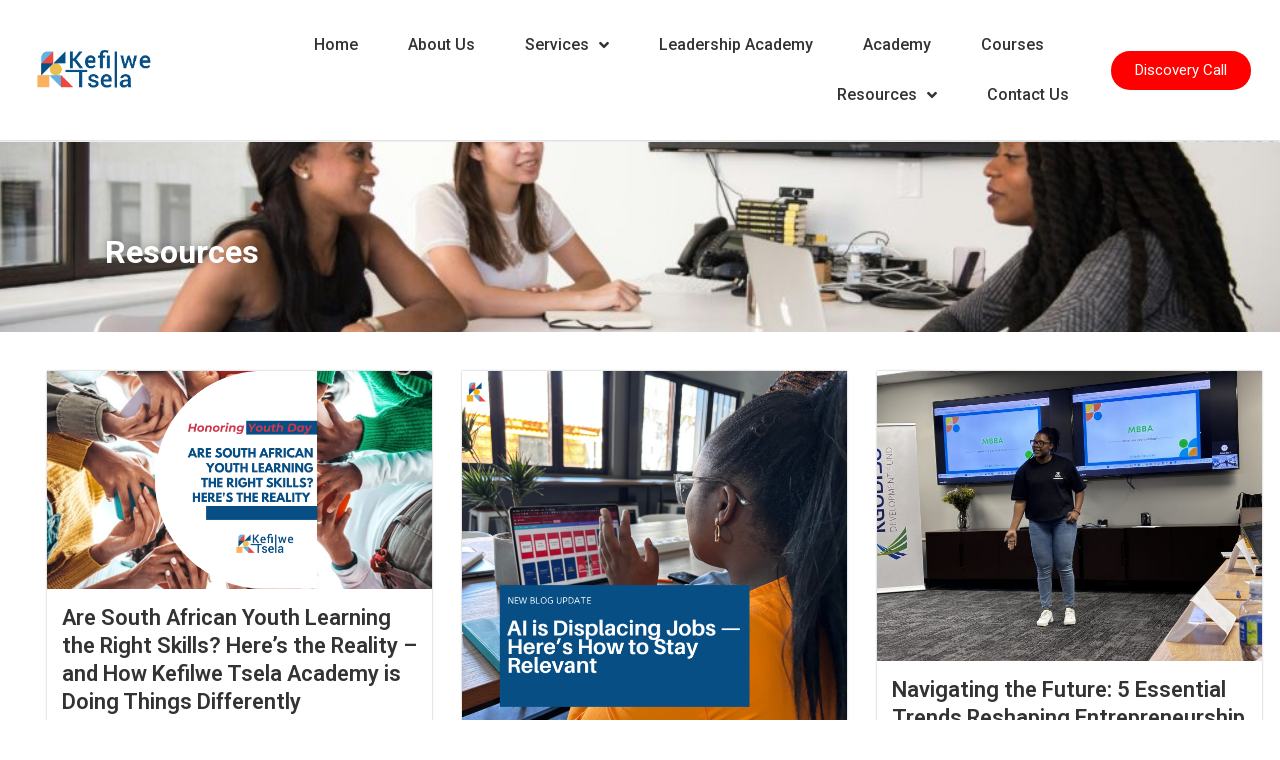

--- FILE ---
content_type: text/html; charset=UTF-8
request_url: https://kefilwetsela.co.za/blog/
body_size: 16986
content:
<!doctype html>
<html lang="en-US">
<head>
	<meta charset="UTF-8">
	<meta name="viewport" content="width=device-width, initial-scale=1">
	<link rel="profile" href="https://gmpg.org/xfn/11">
	<title>Blog &#8211; Kefilwe Tsela</title>
<meta name='robots' content='max-image-preview:large' />
<link rel='dns-prefetch' href='//www.googletagmanager.com' />
<link rel="alternate" type="application/rss+xml" title="Kefilwe Tsela &raquo; Feed" href="https://kefilwetsela.co.za/feed/" />
<link rel="alternate" type="application/rss+xml" title="Kefilwe Tsela &raquo; Comments Feed" href="https://kefilwetsela.co.za/comments/feed/" />
<link rel="alternate" title="oEmbed (JSON)" type="application/json+oembed" href="https://kefilwetsela.co.za/wp-json/oembed/1.0/embed?url=https%3A%2F%2Fkefilwetsela.co.za%2Fblog%2F" />
<link rel="alternate" title="oEmbed (XML)" type="text/xml+oembed" href="https://kefilwetsela.co.za/wp-json/oembed/1.0/embed?url=https%3A%2F%2Fkefilwetsela.co.za%2Fblog%2F&#038;format=xml" />
<style id='wp-img-auto-sizes-contain-inline-css'>
img:is([sizes=auto i],[sizes^="auto," i]){contain-intrinsic-size:3000px 1500px}
/*# sourceURL=wp-img-auto-sizes-contain-inline-css */
</style>
<style id='wp-emoji-styles-inline-css'>

	img.wp-smiley, img.emoji {
		display: inline !important;
		border: none !important;
		box-shadow: none !important;
		height: 1em !important;
		width: 1em !important;
		margin: 0 0.07em !important;
		vertical-align: -0.1em !important;
		background: none !important;
		padding: 0 !important;
	}
/*# sourceURL=wp-emoji-styles-inline-css */
</style>
<link rel='stylesheet' id='contact-form-7-css' href='https://kefilwetsela.co.za/wp-content/plugins/contact-form-7/includes/css/styles.css?ver=6.0.3' media='all' />
<link rel='stylesheet' id='rt-fontawsome-css' href='https://kefilwetsela.co.za/wp-content/plugins/the-post-grid/assets/vendor/font-awesome/css/font-awesome.min.css?ver=7.8.8' media='all' />
<link rel='stylesheet' id='rt-tpg-css' href='https://kefilwetsela.co.za/wp-content/plugins/the-post-grid/assets/css/thepostgrid.min.css?ver=7.8.8' media='all' />
<link rel='stylesheet' id='wpcf7-redirect-script-frontend-css' href='https://kefilwetsela.co.za/wp-content/plugins/wpcf7-redirect/build/css/wpcf7-redirect-frontend.min.css?ver=1.1' media='all' />
<link rel='stylesheet' id='hello-elementor-css' href='https://kefilwetsela.co.za/wp-content/themes/hello-elementor/style.min.css?ver=3.2.1' media='all' />
<link rel='stylesheet' id='hello-elementor-theme-style-css' href='https://kefilwetsela.co.za/wp-content/themes/hello-elementor/theme.min.css?ver=3.2.1' media='all' />
<link rel='stylesheet' id='elementor-frontend-css' href='https://kefilwetsela.co.za/wp-content/plugins/elementor/assets/css/frontend.min.css?ver=3.26.5' media='all' />
<link rel='stylesheet' id='widget-image-css' href='https://kefilwetsela.co.za/wp-content/plugins/elementor/assets/css/widget-image.min.css?ver=3.26.5' media='all' />
<link rel='stylesheet' id='widget-nav-menu-css' href='https://kefilwetsela.co.za/wp-content/plugins/elementor-pro/assets/css/widget-nav-menu.min.css?ver=3.26.3' media='all' />
<link rel='stylesheet' id='widget-text-editor-css' href='https://kefilwetsela.co.za/wp-content/plugins/elementor/assets/css/widget-text-editor.min.css?ver=3.26.5' media='all' />
<link rel='stylesheet' id='e-animation-float-css' href='https://kefilwetsela.co.za/wp-content/plugins/elementor/assets/lib/animations/styles/e-animation-float.min.css?ver=3.26.5' media='all' />
<link rel='stylesheet' id='widget-social-icons-css' href='https://kefilwetsela.co.za/wp-content/plugins/elementor/assets/css/widget-social-icons.min.css?ver=3.26.5' media='all' />
<link rel='stylesheet' id='e-apple-webkit-css' href='https://kefilwetsela.co.za/wp-content/plugins/elementor/assets/css/conditionals/apple-webkit.min.css?ver=3.26.5' media='all' />
<link rel='stylesheet' id='widget-icon-list-css' href='https://kefilwetsela.co.za/wp-content/plugins/elementor/assets/css/widget-icon-list.min.css?ver=3.26.5' media='all' />
<link rel='stylesheet' id='widget-heading-css' href='https://kefilwetsela.co.za/wp-content/plugins/elementor/assets/css/widget-heading.min.css?ver=3.26.5' media='all' />
<link rel='stylesheet' id='elementor-icons-css' href='https://kefilwetsela.co.za/wp-content/plugins/elementor/assets/lib/eicons/css/elementor-icons.min.css?ver=5.34.0' media='all' />
<link rel='stylesheet' id='elementor-post-557-css' href='https://kefilwetsela.co.za/wp-content/uploads/elementor/css/post-557.css?ver=1745658828' media='all' />
<link rel='stylesheet' id='elementor-post-130-css' href='https://kefilwetsela.co.za/wp-content/uploads/elementor/css/post-130.css?ver=1745646900' media='all' />
<link rel='stylesheet' id='elementor-post-109-css' href='https://kefilwetsela.co.za/wp-content/uploads/elementor/css/post-109.css?ver=1745658834' media='all' />
<link rel='stylesheet' id='skb-cife-elegant_icon-css' href='https://kefilwetsela.co.za/wp-content/plugins/skyboot-custom-icons-for-elementor/assets/css/elegant.css?ver=1.0.8' media='all' />
<link rel='stylesheet' id='skb-cife-linearicons_icon-css' href='https://kefilwetsela.co.za/wp-content/plugins/skyboot-custom-icons-for-elementor/assets/css/linearicons.css?ver=1.0.8' media='all' />
<link rel='stylesheet' id='skb-cife-themify_icon-css' href='https://kefilwetsela.co.za/wp-content/plugins/skyboot-custom-icons-for-elementor/assets/css/themify.css?ver=1.0.8' media='all' />
<link rel='stylesheet' id='ekit-widget-styles-css' href='https://kefilwetsela.co.za/wp-content/plugins/elementskit-lite/widgets/init/assets/css/widget-styles.css?ver=3.3.7' media='all' />
<link rel='stylesheet' id='ekit-responsive-css' href='https://kefilwetsela.co.za/wp-content/plugins/elementskit-lite/widgets/init/assets/css/responsive.css?ver=3.3.7' media='all' />
<link rel='stylesheet' id='google-fonts-1-css' href='https://fonts.googleapis.com/css?family=Poppins%3A100%2C100italic%2C200%2C200italic%2C300%2C300italic%2C400%2C400italic%2C500%2C500italic%2C600%2C600italic%2C700%2C700italic%2C800%2C800italic%2C900%2C900italic%7CRoboto%3A100%2C100italic%2C200%2C200italic%2C300%2C300italic%2C400%2C400italic%2C500%2C500italic%2C600%2C600italic%2C700%2C700italic%2C800%2C800italic%2C900%2C900italic&#038;display=swap&#038;ver=6.9' media='all' />
<link rel='stylesheet' id='elementor-icons-shared-0-css' href='https://kefilwetsela.co.za/wp-content/plugins/elementor/assets/lib/font-awesome/css/fontawesome.min.css?ver=5.15.3' media='all' />
<link rel='stylesheet' id='elementor-icons-fa-solid-css' href='https://kefilwetsela.co.za/wp-content/plugins/elementor/assets/lib/font-awesome/css/solid.min.css?ver=5.15.3' media='all' />
<link rel='stylesheet' id='elementor-icons-ekiticons-css' href='https://kefilwetsela.co.za/wp-content/plugins/elementskit-lite/modules/elementskit-icon-pack/assets/css/ekiticons.css?ver=3.3.7' media='all' />
<link rel="preconnect" href="https://fonts.gstatic.com/" crossorigin><script src="https://kefilwetsela.co.za/wp-includes/js/jquery/jquery.min.js?ver=3.7.1" id="jquery-core-js"></script>
<script src="https://kefilwetsela.co.za/wp-includes/js/jquery/jquery-migrate.min.js?ver=3.4.1" id="jquery-migrate-js"></script>

<!-- Google tag (gtag.js) snippet added by Site Kit -->

<!-- Google Analytics snippet added by Site Kit -->
<script src="https://www.googletagmanager.com/gtag/js?id=GT-P8283Q95" id="google_gtagjs-js" async></script>
<script id="google_gtagjs-js-after">
window.dataLayer = window.dataLayer || [];function gtag(){dataLayer.push(arguments);}
gtag("set","linker",{"domains":["kefilwetsela.co.za"]});
gtag("js", new Date());
gtag("set", "developer_id.dZTNiMT", true);
gtag("config", "GT-P8283Q95");
 window._googlesitekit = window._googlesitekit || {}; window._googlesitekit.throttledEvents = []; window._googlesitekit.gtagEvent = (name, data) => { var key = JSON.stringify( { name, data } ); if ( !! window._googlesitekit.throttledEvents[ key ] ) { return; } window._googlesitekit.throttledEvents[ key ] = true; setTimeout( () => { delete window._googlesitekit.throttledEvents[ key ]; }, 5 ); gtag( "event", name, { ...data, event_source: "site-kit" } ); } 
//# sourceURL=google_gtagjs-js-after
</script>

<!-- End Google tag (gtag.js) snippet added by Site Kit -->
<link rel="https://api.w.org/" href="https://kefilwetsela.co.za/wp-json/" /><link rel="alternate" title="JSON" type="application/json" href="https://kefilwetsela.co.za/wp-json/wp/v2/pages/557" /><link rel="EditURI" type="application/rsd+xml" title="RSD" href="https://kefilwetsela.co.za/xmlrpc.php?rsd" />
<meta name="generator" content="WordPress 6.9" />
<link rel="canonical" href="https://kefilwetsela.co.za/blog/" />
<link rel='shortlink' href='https://kefilwetsela.co.za/?p=557' />
<meta name="generator" content="Site Kit by Google 1.144.0" />        <style>
            :root {
                --tpg-primary-color: #0d6efd;
                --tpg-secondary-color: #0654c4;
                --tpg-primary-light: #c4d0ff
            }

                        body .rt-tpg-container .rt-loading,
            body #bottom-script-loader .rt-ball-clip-rotate {
                color: #0367bf !important;
            }

                    </style>
		<meta name="generator" content="Elementor 3.26.5; features: additional_custom_breakpoints; settings: css_print_method-external, google_font-enabled, font_display-swap">
			<style>
				.e-con.e-parent:nth-of-type(n+4):not(.e-lazyloaded):not(.e-no-lazyload),
				.e-con.e-parent:nth-of-type(n+4):not(.e-lazyloaded):not(.e-no-lazyload) * {
					background-image: none !important;
				}
				@media screen and (max-height: 1024px) {
					.e-con.e-parent:nth-of-type(n+3):not(.e-lazyloaded):not(.e-no-lazyload),
					.e-con.e-parent:nth-of-type(n+3):not(.e-lazyloaded):not(.e-no-lazyload) * {
						background-image: none !important;
					}
				}
				@media screen and (max-height: 640px) {
					.e-con.e-parent:nth-of-type(n+2):not(.e-lazyloaded):not(.e-no-lazyload),
					.e-con.e-parent:nth-of-type(n+2):not(.e-lazyloaded):not(.e-no-lazyload) * {
						background-image: none !important;
					}
				}
			</style>
			<link rel="icon" href="https://kefilwetsela.co.za/wp-content/uploads/2023/11/cropped-KEFILWE-TSELA-LOGO-PNG-1-2-32x32.png" sizes="32x32" />
<link rel="icon" href="https://kefilwetsela.co.za/wp-content/uploads/2023/11/cropped-KEFILWE-TSELA-LOGO-PNG-1-2-192x192.png" sizes="192x192" />
<link rel="apple-touch-icon" href="https://kefilwetsela.co.za/wp-content/uploads/2023/11/cropped-KEFILWE-TSELA-LOGO-PNG-1-2-180x180.png" />
<meta name="msapplication-TileImage" content="https://kefilwetsela.co.za/wp-content/uploads/2023/11/cropped-KEFILWE-TSELA-LOGO-PNG-1-2-270x270.png" />
		<style id="wp-custom-css">
			

/** Start Block Kit CSS: 105-3-0fb64e69c49a8e10692d28840c54ef95 **/
body.elementor-page-2188:not(.elementor-motion-effects-element-type-background), body.elementor-page-2188 > .elementor-motion-effects-container > .elementor-motion-effects-layer, body.elementor-page-2247:not(.elementor-motion-effects-element-type-background), body.elementor-page-2295:not(.elementor-motion-effects-element-type-background),body.elementor-page-2442:not(.elementor-motion-effects-element-type-background) {
   
    background: #fff !important;
}
body.page-template-default.logged-in.admin-bar {
    background: #fff;
}
.custom-pdf.elementor-widget {
    padding-top: 30px;
    padding-bottom: 50px;
}
a.download-pdf-btn.btn {
	background-color: #064E85;
    border: none;
    color: white;
    padding: 15px 32px;
    text-align: center;
    text-decoration: none;
    display: inline-block;
    font-size: 16px;
    margin: 4px 2px;
    cursor: pointer;
    border-radius: 30px;
}
.services-for-needs.elementor-widget {
    display: none;
}
.new-header ul.sub-menu.elementor-nav-menu--dropdown.sm-nowrap {
    box-shadow: none;
    background: #fff;
}
.envato-kit-102-phone-overlay {
	position: absolute !important;
	display: block !important;
	top: 0%;
	left: 0%;
	right: 0%;
	margin: auto;
	z-index: 1;
}
ul.sub-menu.elementor-nav-menu--dropdown.sm-nowrap {
    background: white;
    z-index: 1000;
}
.elementor-element.elementor-element-595bcd9.elementor-widget-mobile__width-inherit.animated-slow.elementor-widget__width-initial.entrepreneurship.elementor-widget.elementor-widget-elementskit-heading {
    width: 100%;
}

/** End Block Kit CSS: 105-3-0fb64e69c49a8e10692d28840c54ef95 **/
.elementor-widget-social-icons .elementor-social-icon:hover {
    /* background-color: #000; */
    /* padding: 13px; */
    color: #000;
}
.page-template-default .page-header h1.entry-title {
    display: none;
}
.new-social-media.elementor-shape-rounded {
    display: none;
}
.new-header.elementor-section-height-default.elementor-section-height-default.elementor-sticky {
    background: #fff;
/* 	z-index:11111111; */
}
.page-template-default main.site-main.type-page {
    width: 100%;
    overflow: hidden;
}
.contact-us-form {
    padding-bottom: 50px;
}
.elementor-location-header .elementor-element.elementor-element-19992591 {
	margin-top: 0px;
}
@media only screen and (max-width: 1024px) {
	.elementor-column.elementor-col-33.elementor-top-column.elementor-element.elementor-element-1c7e8918 {
    position: absolute;
        right: 0;
        
}
	.elementor-col-33 nav.elementor-nav-menu--dropdown.elementor-nav-menu__container {
    background: #fff !important;
}
	.elementor-130 .elementor-container.elementor-column-gap-default {
    position: relative;
}
}
@media only screen and (max-width: 991px) {
.hover_bkgr_fricc{
    top:40px;
}
.hover_bkgr_fricc > div {
    width: 90% !important;
}
	.footer-logo .elementor-widget-container {
    padding-top: 50px;
}
	.event-details h2 {
    margin-top: 70px;
}
}



.homepage-theme-section .theme-part {
    padding-bottom: 15px;
        border-bottom: 2px solid gray;
        padding-top: 20px;
}
.homepage-theme-section .custom-button {
    display: flex;gap: 10px;
}
.custom-button a.theme-part-inner {
    border: 1px solid black;
    width: 190px;
    text-align: center;
    background: black;
    color: #fff;
    text-decoration: none;
	border-radius: 35px;
}
.theme-main-section a.theme-part-inner.regiter {
   border: 1px solid #FF0000;
    background: #FF0000;
    color: #fff;
    border-radius: 35px;
}
/*.homepage-theme-section .theme-part .part-img img {
    width: 100%;
}*/
.theme-main-section .event-description {
    margin-bottom: 20px;
}
.single-event-page.container {
    max-width: 1140px;
    margin: 0 auto;
}

/*.single-event-page .register-button {
    display: flex;
    justify-content: center;
}*/
.event-details .register-button {
    text-align: center;
}
.single-event-page  .register-button a {
    border: 1px solid #FF0000;
    background: #FF0000;
    color: #fff;
    padding: 5px 30px;
    border-radius: 35px;
    text-align: center;
}
.part-img-name i.fa {
    width: 20px;
    height: 20px;
    color: #064E85;
}
/*.event-details .event-meta {
    display: flex;
    flex-wrap: nowrap;
    justify-content: space-between;
}*/
/*.event-meta p {
    width: 33%;
    text-align: center;
    background: #8080806e;
}*/
.event-details h2 {
    text-align: center;
    margin-bottom: 20px;
}
.single-event-page .event-image-with-title {
    display: flex;
    justify-content: space-between;
    align-items: center;
}
.event-image-with-title .featured-image {
    width: 50%;
}
.event-image-with-title  .event-title{
    width: 50%;
}
.custom-button a.theme-part-inner {
    border: 1px solid #064E85;
    padding: 10px 20px 10px 20px;
    margin-top: 20px;
    display: inline-block;
    background: #064E85;
    color: #fff;
}
.homepage-theme-section {
    padding-bottom: 179px;
}
.single-event-page.container {
padding-top: 50px;
    padding-bottom: 100px;
}
.event-details .event-meta {

    margin-top: 20px;
}
.single-event-page i.fa {
    width: 20px;
    height: 20px;
    color: #064E85;
}
@media only screen and (max-width: 767px) {
    .single-event-page .event-image-with-title {
        display: block;  
    }
    .event-image-with-title .featured-image {
        width: 100%;
    }
    .event-image-with-title  .event-title{
        width: 100%;
    }
    .homepage-theme-section .theme-part {
        width: 100%;
    }
    .homepage-theme-section .theme-main-section {
        display: block;
    }
    .single-event-page.container {
        
        padding-left: 10px;
        padding-right: 10px;
    }
    .event-details .event-meta {
        display: block;
    }
    .event-meta p {
        width: 100%;
    }
}		</style>
		<style id="wpforms-css-vars-root">
				:root {
					--wpforms-field-border-radius: 3px;
--wpforms-field-border-style: solid;
--wpforms-field-border-size: 1px;
--wpforms-field-background-color: #ffffff;
--wpforms-field-border-color: rgba( 0, 0, 0, 0.25 );
--wpforms-field-border-color-spare: rgba( 0, 0, 0, 0.25 );
--wpforms-field-text-color: rgba( 0, 0, 0, 0.7 );
--wpforms-field-menu-color: #ffffff;
--wpforms-label-color: rgba( 0, 0, 0, 0.85 );
--wpforms-label-sublabel-color: rgba( 0, 0, 0, 0.55 );
--wpforms-label-error-color: #d63637;
--wpforms-button-border-radius: 3px;
--wpforms-button-border-style: none;
--wpforms-button-border-size: 1px;
--wpforms-button-background-color: #066aab;
--wpforms-button-border-color: #066aab;
--wpforms-button-text-color: #ffffff;
--wpforms-page-break-color: #066aab;
--wpforms-background-image: none;
--wpforms-background-position: center center;
--wpforms-background-repeat: no-repeat;
--wpforms-background-size: cover;
--wpforms-background-width: 100px;
--wpforms-background-height: 100px;
--wpforms-background-color: rgba( 0, 0, 0, 0 );
--wpforms-background-url: none;
--wpforms-container-padding: 0px;
--wpforms-container-border-style: none;
--wpforms-container-border-width: 1px;
--wpforms-container-border-color: #000000;
--wpforms-container-border-radius: 3px;
--wpforms-field-size-input-height: 43px;
--wpforms-field-size-input-spacing: 15px;
--wpforms-field-size-font-size: 16px;
--wpforms-field-size-line-height: 19px;
--wpforms-field-size-padding-h: 14px;
--wpforms-field-size-checkbox-size: 16px;
--wpforms-field-size-sublabel-spacing: 5px;
--wpforms-field-size-icon-size: 1;
--wpforms-label-size-font-size: 16px;
--wpforms-label-size-line-height: 19px;
--wpforms-label-size-sublabel-font-size: 14px;
--wpforms-label-size-sublabel-line-height: 17px;
--wpforms-button-size-font-size: 17px;
--wpforms-button-size-height: 41px;
--wpforms-button-size-padding-h: 15px;
--wpforms-button-size-margin-top: 10px;
--wpforms-container-shadow-size-box-shadow: none;

				}
			</style><style id='wp-block-heading-inline-css'>
h1:where(.wp-block-heading).has-background,h2:where(.wp-block-heading).has-background,h3:where(.wp-block-heading).has-background,h4:where(.wp-block-heading).has-background,h5:where(.wp-block-heading).has-background,h6:where(.wp-block-heading).has-background{padding:1.25em 2.375em}h1.has-text-align-left[style*=writing-mode]:where([style*=vertical-lr]),h1.has-text-align-right[style*=writing-mode]:where([style*=vertical-rl]),h2.has-text-align-left[style*=writing-mode]:where([style*=vertical-lr]),h2.has-text-align-right[style*=writing-mode]:where([style*=vertical-rl]),h3.has-text-align-left[style*=writing-mode]:where([style*=vertical-lr]),h3.has-text-align-right[style*=writing-mode]:where([style*=vertical-rl]),h4.has-text-align-left[style*=writing-mode]:where([style*=vertical-lr]),h4.has-text-align-right[style*=writing-mode]:where([style*=vertical-rl]),h5.has-text-align-left[style*=writing-mode]:where([style*=vertical-lr]),h5.has-text-align-right[style*=writing-mode]:where([style*=vertical-rl]),h6.has-text-align-left[style*=writing-mode]:where([style*=vertical-lr]),h6.has-text-align-right[style*=writing-mode]:where([style*=vertical-rl]){rotate:180deg}
/*# sourceURL=https://kefilwetsela.co.za/wp-includes/blocks/heading/style.min.css */
</style>
<style id='wp-block-paragraph-inline-css'>
.is-small-text{font-size:.875em}.is-regular-text{font-size:1em}.is-large-text{font-size:2.25em}.is-larger-text{font-size:3em}.has-drop-cap:not(:focus):first-letter{float:left;font-size:8.4em;font-style:normal;font-weight:100;line-height:.68;margin:.05em .1em 0 0;text-transform:uppercase}body.rtl .has-drop-cap:not(:focus):first-letter{float:none;margin-left:.1em}p.has-drop-cap.has-background{overflow:hidden}:root :where(p.has-background){padding:1.25em 2.375em}:where(p.has-text-color:not(.has-link-color)) a{color:inherit}p.has-text-align-left[style*="writing-mode:vertical-lr"],p.has-text-align-right[style*="writing-mode:vertical-rl"]{rotate:180deg}
/*# sourceURL=https://kefilwetsela.co.za/wp-includes/blocks/paragraph/style.min.css */
</style>
<style id='global-styles-inline-css'>
:root{--wp--preset--aspect-ratio--square: 1;--wp--preset--aspect-ratio--4-3: 4/3;--wp--preset--aspect-ratio--3-4: 3/4;--wp--preset--aspect-ratio--3-2: 3/2;--wp--preset--aspect-ratio--2-3: 2/3;--wp--preset--aspect-ratio--16-9: 16/9;--wp--preset--aspect-ratio--9-16: 9/16;--wp--preset--color--black: #000000;--wp--preset--color--cyan-bluish-gray: #abb8c3;--wp--preset--color--white: #ffffff;--wp--preset--color--pale-pink: #f78da7;--wp--preset--color--vivid-red: #cf2e2e;--wp--preset--color--luminous-vivid-orange: #ff6900;--wp--preset--color--luminous-vivid-amber: #fcb900;--wp--preset--color--light-green-cyan: #7bdcb5;--wp--preset--color--vivid-green-cyan: #00d084;--wp--preset--color--pale-cyan-blue: #8ed1fc;--wp--preset--color--vivid-cyan-blue: #0693e3;--wp--preset--color--vivid-purple: #9b51e0;--wp--preset--gradient--vivid-cyan-blue-to-vivid-purple: linear-gradient(135deg,rgb(6,147,227) 0%,rgb(155,81,224) 100%);--wp--preset--gradient--light-green-cyan-to-vivid-green-cyan: linear-gradient(135deg,rgb(122,220,180) 0%,rgb(0,208,130) 100%);--wp--preset--gradient--luminous-vivid-amber-to-luminous-vivid-orange: linear-gradient(135deg,rgb(252,185,0) 0%,rgb(255,105,0) 100%);--wp--preset--gradient--luminous-vivid-orange-to-vivid-red: linear-gradient(135deg,rgb(255,105,0) 0%,rgb(207,46,46) 100%);--wp--preset--gradient--very-light-gray-to-cyan-bluish-gray: linear-gradient(135deg,rgb(238,238,238) 0%,rgb(169,184,195) 100%);--wp--preset--gradient--cool-to-warm-spectrum: linear-gradient(135deg,rgb(74,234,220) 0%,rgb(151,120,209) 20%,rgb(207,42,186) 40%,rgb(238,44,130) 60%,rgb(251,105,98) 80%,rgb(254,248,76) 100%);--wp--preset--gradient--blush-light-purple: linear-gradient(135deg,rgb(255,206,236) 0%,rgb(152,150,240) 100%);--wp--preset--gradient--blush-bordeaux: linear-gradient(135deg,rgb(254,205,165) 0%,rgb(254,45,45) 50%,rgb(107,0,62) 100%);--wp--preset--gradient--luminous-dusk: linear-gradient(135deg,rgb(255,203,112) 0%,rgb(199,81,192) 50%,rgb(65,88,208) 100%);--wp--preset--gradient--pale-ocean: linear-gradient(135deg,rgb(255,245,203) 0%,rgb(182,227,212) 50%,rgb(51,167,181) 100%);--wp--preset--gradient--electric-grass: linear-gradient(135deg,rgb(202,248,128) 0%,rgb(113,206,126) 100%);--wp--preset--gradient--midnight: linear-gradient(135deg,rgb(2,3,129) 0%,rgb(40,116,252) 100%);--wp--preset--font-size--small: 13px;--wp--preset--font-size--medium: 20px;--wp--preset--font-size--large: 36px;--wp--preset--font-size--x-large: 42px;--wp--preset--spacing--20: 0.44rem;--wp--preset--spacing--30: 0.67rem;--wp--preset--spacing--40: 1rem;--wp--preset--spacing--50: 1.5rem;--wp--preset--spacing--60: 2.25rem;--wp--preset--spacing--70: 3.38rem;--wp--preset--spacing--80: 5.06rem;--wp--preset--shadow--natural: 6px 6px 9px rgba(0, 0, 0, 0.2);--wp--preset--shadow--deep: 12px 12px 50px rgba(0, 0, 0, 0.4);--wp--preset--shadow--sharp: 6px 6px 0px rgba(0, 0, 0, 0.2);--wp--preset--shadow--outlined: 6px 6px 0px -3px rgb(255, 255, 255), 6px 6px rgb(0, 0, 0);--wp--preset--shadow--crisp: 6px 6px 0px rgb(0, 0, 0);}:root { --wp--style--global--content-size: 800px;--wp--style--global--wide-size: 1200px; }:where(body) { margin: 0; }.wp-site-blocks > .alignleft { float: left; margin-right: 2em; }.wp-site-blocks > .alignright { float: right; margin-left: 2em; }.wp-site-blocks > .aligncenter { justify-content: center; margin-left: auto; margin-right: auto; }:where(.wp-site-blocks) > * { margin-block-start: 24px; margin-block-end: 0; }:where(.wp-site-blocks) > :first-child { margin-block-start: 0; }:where(.wp-site-blocks) > :last-child { margin-block-end: 0; }:root { --wp--style--block-gap: 24px; }:root :where(.is-layout-flow) > :first-child{margin-block-start: 0;}:root :where(.is-layout-flow) > :last-child{margin-block-end: 0;}:root :where(.is-layout-flow) > *{margin-block-start: 24px;margin-block-end: 0;}:root :where(.is-layout-constrained) > :first-child{margin-block-start: 0;}:root :where(.is-layout-constrained) > :last-child{margin-block-end: 0;}:root :where(.is-layout-constrained) > *{margin-block-start: 24px;margin-block-end: 0;}:root :where(.is-layout-flex){gap: 24px;}:root :where(.is-layout-grid){gap: 24px;}.is-layout-flow > .alignleft{float: left;margin-inline-start: 0;margin-inline-end: 2em;}.is-layout-flow > .alignright{float: right;margin-inline-start: 2em;margin-inline-end: 0;}.is-layout-flow > .aligncenter{margin-left: auto !important;margin-right: auto !important;}.is-layout-constrained > .alignleft{float: left;margin-inline-start: 0;margin-inline-end: 2em;}.is-layout-constrained > .alignright{float: right;margin-inline-start: 2em;margin-inline-end: 0;}.is-layout-constrained > .aligncenter{margin-left: auto !important;margin-right: auto !important;}.is-layout-constrained > :where(:not(.alignleft):not(.alignright):not(.alignfull)){max-width: var(--wp--style--global--content-size);margin-left: auto !important;margin-right: auto !important;}.is-layout-constrained > .alignwide{max-width: var(--wp--style--global--wide-size);}body .is-layout-flex{display: flex;}.is-layout-flex{flex-wrap: wrap;align-items: center;}.is-layout-flex > :is(*, div){margin: 0;}body .is-layout-grid{display: grid;}.is-layout-grid > :is(*, div){margin: 0;}body{padding-top: 0px;padding-right: 0px;padding-bottom: 0px;padding-left: 0px;}a:where(:not(.wp-element-button)){text-decoration: underline;}:root :where(.wp-element-button, .wp-block-button__link){background-color: #32373c;border-width: 0;color: #fff;font-family: inherit;font-size: inherit;font-style: inherit;font-weight: inherit;letter-spacing: inherit;line-height: inherit;padding-top: calc(0.667em + 2px);padding-right: calc(1.333em + 2px);padding-bottom: calc(0.667em + 2px);padding-left: calc(1.333em + 2px);text-decoration: none;text-transform: inherit;}.has-black-color{color: var(--wp--preset--color--black) !important;}.has-cyan-bluish-gray-color{color: var(--wp--preset--color--cyan-bluish-gray) !important;}.has-white-color{color: var(--wp--preset--color--white) !important;}.has-pale-pink-color{color: var(--wp--preset--color--pale-pink) !important;}.has-vivid-red-color{color: var(--wp--preset--color--vivid-red) !important;}.has-luminous-vivid-orange-color{color: var(--wp--preset--color--luminous-vivid-orange) !important;}.has-luminous-vivid-amber-color{color: var(--wp--preset--color--luminous-vivid-amber) !important;}.has-light-green-cyan-color{color: var(--wp--preset--color--light-green-cyan) !important;}.has-vivid-green-cyan-color{color: var(--wp--preset--color--vivid-green-cyan) !important;}.has-pale-cyan-blue-color{color: var(--wp--preset--color--pale-cyan-blue) !important;}.has-vivid-cyan-blue-color{color: var(--wp--preset--color--vivid-cyan-blue) !important;}.has-vivid-purple-color{color: var(--wp--preset--color--vivid-purple) !important;}.has-black-background-color{background-color: var(--wp--preset--color--black) !important;}.has-cyan-bluish-gray-background-color{background-color: var(--wp--preset--color--cyan-bluish-gray) !important;}.has-white-background-color{background-color: var(--wp--preset--color--white) !important;}.has-pale-pink-background-color{background-color: var(--wp--preset--color--pale-pink) !important;}.has-vivid-red-background-color{background-color: var(--wp--preset--color--vivid-red) !important;}.has-luminous-vivid-orange-background-color{background-color: var(--wp--preset--color--luminous-vivid-orange) !important;}.has-luminous-vivid-amber-background-color{background-color: var(--wp--preset--color--luminous-vivid-amber) !important;}.has-light-green-cyan-background-color{background-color: var(--wp--preset--color--light-green-cyan) !important;}.has-vivid-green-cyan-background-color{background-color: var(--wp--preset--color--vivid-green-cyan) !important;}.has-pale-cyan-blue-background-color{background-color: var(--wp--preset--color--pale-cyan-blue) !important;}.has-vivid-cyan-blue-background-color{background-color: var(--wp--preset--color--vivid-cyan-blue) !important;}.has-vivid-purple-background-color{background-color: var(--wp--preset--color--vivid-purple) !important;}.has-black-border-color{border-color: var(--wp--preset--color--black) !important;}.has-cyan-bluish-gray-border-color{border-color: var(--wp--preset--color--cyan-bluish-gray) !important;}.has-white-border-color{border-color: var(--wp--preset--color--white) !important;}.has-pale-pink-border-color{border-color: var(--wp--preset--color--pale-pink) !important;}.has-vivid-red-border-color{border-color: var(--wp--preset--color--vivid-red) !important;}.has-luminous-vivid-orange-border-color{border-color: var(--wp--preset--color--luminous-vivid-orange) !important;}.has-luminous-vivid-amber-border-color{border-color: var(--wp--preset--color--luminous-vivid-amber) !important;}.has-light-green-cyan-border-color{border-color: var(--wp--preset--color--light-green-cyan) !important;}.has-vivid-green-cyan-border-color{border-color: var(--wp--preset--color--vivid-green-cyan) !important;}.has-pale-cyan-blue-border-color{border-color: var(--wp--preset--color--pale-cyan-blue) !important;}.has-vivid-cyan-blue-border-color{border-color: var(--wp--preset--color--vivid-cyan-blue) !important;}.has-vivid-purple-border-color{border-color: var(--wp--preset--color--vivid-purple) !important;}.has-vivid-cyan-blue-to-vivid-purple-gradient-background{background: var(--wp--preset--gradient--vivid-cyan-blue-to-vivid-purple) !important;}.has-light-green-cyan-to-vivid-green-cyan-gradient-background{background: var(--wp--preset--gradient--light-green-cyan-to-vivid-green-cyan) !important;}.has-luminous-vivid-amber-to-luminous-vivid-orange-gradient-background{background: var(--wp--preset--gradient--luminous-vivid-amber-to-luminous-vivid-orange) !important;}.has-luminous-vivid-orange-to-vivid-red-gradient-background{background: var(--wp--preset--gradient--luminous-vivid-orange-to-vivid-red) !important;}.has-very-light-gray-to-cyan-bluish-gray-gradient-background{background: var(--wp--preset--gradient--very-light-gray-to-cyan-bluish-gray) !important;}.has-cool-to-warm-spectrum-gradient-background{background: var(--wp--preset--gradient--cool-to-warm-spectrum) !important;}.has-blush-light-purple-gradient-background{background: var(--wp--preset--gradient--blush-light-purple) !important;}.has-blush-bordeaux-gradient-background{background: var(--wp--preset--gradient--blush-bordeaux) !important;}.has-luminous-dusk-gradient-background{background: var(--wp--preset--gradient--luminous-dusk) !important;}.has-pale-ocean-gradient-background{background: var(--wp--preset--gradient--pale-ocean) !important;}.has-electric-grass-gradient-background{background: var(--wp--preset--gradient--electric-grass) !important;}.has-midnight-gradient-background{background: var(--wp--preset--gradient--midnight) !important;}.has-small-font-size{font-size: var(--wp--preset--font-size--small) !important;}.has-medium-font-size{font-size: var(--wp--preset--font-size--medium) !important;}.has-large-font-size{font-size: var(--wp--preset--font-size--large) !important;}.has-x-large-font-size{font-size: var(--wp--preset--font-size--x-large) !important;}
/*# sourceURL=global-styles-inline-css */
</style>
<link rel='stylesheet' id='e-sticky-css' href='https://kefilwetsela.co.za/wp-content/plugins/elementor-pro/assets/css/modules/sticky.min.css?ver=3.26.3' media='all' />
</head>
<body class="wp-singular page-template-default page page-id-557 wp-embed-responsive wp-theme-hello-elementor rttpg rttpg-7.8.8 radius-frontend rttpg-body-wrap elementor-default elementor-page elementor-page-557">


<a class="skip-link screen-reader-text" href="#content">Skip to content</a>

		<div data-elementor-type="header" data-elementor-id="130" class="elementor elementor-130 elementor-location-header" data-elementor-post-type="elementor_library">
					<section class="elementor-section elementor-top-section elementor-element elementor-element-19992591 elementor-section-content-middle elementor-section-full_width new-header elementor-section-height-default elementor-section-height-default" data-id="19992591" data-element_type="section" data-settings="{&quot;background_background&quot;:&quot;classic&quot;,&quot;sticky&quot;:&quot;top&quot;,&quot;sticky_on&quot;:[&quot;desktop&quot;,&quot;tablet&quot;,&quot;mobile&quot;],&quot;sticky_offset&quot;:0,&quot;sticky_effects_offset&quot;:0,&quot;sticky_anchor_link_offset&quot;:0}">
							<div class="elementor-background-overlay"></div>
							<div class="elementor-container elementor-column-gap-default">
					<div class="elementor-column elementor-col-33 elementor-top-column elementor-element elementor-element-306ad6aa" data-id="306ad6aa" data-element_type="column">
			<div class="elementor-widget-wrap elementor-element-populated">
						<div class="elementor-element elementor-element-269cf0b8 elementor-widget__width-auto elementor-widget elementor-widget-image" data-id="269cf0b8" data-element_type="widget" data-widget_type="image.default">
				<div class="elementor-widget-container">
																<a href="https://kefilwetsela.co.za">
							<img fetchpriority="high" width="507" height="145" src="https://kefilwetsela.co.za/wp-content/uploads/2023/11/cropped-KEFILWE-TSELA-LOGO_PNG__1_-removebg-preview-1.png" class="attachment-full size-full wp-image-695" alt="" srcset="https://kefilwetsela.co.za/wp-content/uploads/2023/11/cropped-KEFILWE-TSELA-LOGO_PNG__1_-removebg-preview-1.png 507w, https://kefilwetsela.co.za/wp-content/uploads/2023/11/cropped-KEFILWE-TSELA-LOGO_PNG__1_-removebg-preview-1-300x86.png 300w" sizes="(max-width: 507px) 100vw, 507px" />								</a>
															</div>
				</div>
					</div>
		</div>
				<div class="elementor-column elementor-col-33 elementor-top-column elementor-element elementor-element-1c7e8918" data-id="1c7e8918" data-element_type="column">
			<div class="elementor-widget-wrap elementor-element-populated">
						<div class="elementor-element elementor-element-1a868eda elementor-nav-menu__align-end elementor-nav-menu--dropdown-tablet elementor-nav-menu__text-align-aside elementor-nav-menu--toggle elementor-nav-menu--burger elementor-widget elementor-widget-nav-menu" data-id="1a868eda" data-element_type="widget" data-settings="{&quot;submenu_icon&quot;:{&quot;value&quot;:&quot;&lt;i class=\&quot;fas fa-angle-down\&quot;&gt;&lt;\/i&gt;&quot;,&quot;library&quot;:&quot;fa-solid&quot;},&quot;layout&quot;:&quot;horizontal&quot;,&quot;toggle&quot;:&quot;burger&quot;}" data-widget_type="nav-menu.default">
				<div class="elementor-widget-container">
								<nav aria-label="Menu" class="elementor-nav-menu--main elementor-nav-menu__container elementor-nav-menu--layout-horizontal e--pointer-none">
				<ul id="menu-1-1a868eda" class="elementor-nav-menu"><li class="menu-item menu-item-type-post_type menu-item-object-page menu-item-home menu-item-2493"><a href="https://kefilwetsela.co.za/" class="elementor-item">Home</a></li>
<li class="menu-item menu-item-type-post_type menu-item-object-page menu-item-2644"><a href="https://kefilwetsela.co.za/about-us/" class="elementor-item">About Us</a></li>
<li class="menu-item menu-item-type-post_type menu-item-object-page menu-item-has-children menu-item-2618"><a href="https://kefilwetsela.co.za/services-2/" class="elementor-item">Services</a>
<ul class="sub-menu elementor-nav-menu--dropdown">
	<li class="menu-item menu-item-type-post_type menu-item-object-page menu-item-2516"><a href="https://kefilwetsela.co.za/small-business/" class="elementor-sub-item">Small Business</a></li>
	<li class="menu-item menu-item-type-post_type menu-item-object-page menu-item-2495"><a href="https://kefilwetsela.co.za/corporate-training-2024/" class="elementor-sub-item">Corporate Training</a></li>
	<li class="menu-item menu-item-type-post_type menu-item-object-page menu-item-2496"><a href="https://kefilwetsela.co.za/skills-development-2024/" class="elementor-sub-item">Skills Development</a></li>
	<li class="menu-item menu-item-type-post_type menu-item-object-page menu-item-2517"><a href="https://kefilwetsela.co.za/entrepreneurship-academy/" class="elementor-sub-item">Entrepreneurship Academy</a></li>
</ul>
</li>
<li class="menu-item menu-item-type-post_type menu-item-object-page menu-item-2518"><a href="https://kefilwetsela.co.za/travelling-skills/" class="elementor-item">Leadership Academy</a></li>
<li class="menu-item menu-item-type-custom menu-item-object-custom menu-item-2939"><a href="https://kefilwetselaacademy.com/" class="elementor-item">Academy</a></li>
<li class="menu-item menu-item-type-post_type menu-item-object-page menu-item-6361"><a href="https://kefilwetsela.co.za/courses/" class="elementor-item">Courses</a></li>
<li class="menu-item menu-item-type-custom menu-item-object-custom current-menu-ancestor current-menu-parent menu-item-has-children menu-item-3613"><a class="elementor-item">Resources</a>
<ul class="sub-menu elementor-nav-menu--dropdown">
	<li class="menu-item menu-item-type-custom menu-item-object-custom current-menu-item menu-item-5964"><a href="https://kefilwetsela.co.za/blog/" aria-current="page" class="elementor-sub-item elementor-item-active">Blogs</a></li>
	<li class="menu-item menu-item-type-post_type menu-item-object-page menu-item-5962"><a href="https://kefilwetsela.co.za/events-new/" class="elementor-sub-item">Events</a></li>
</ul>
</li>
<li class="menu-item menu-item-type-post_type menu-item-object-page menu-item-3773"><a href="https://kefilwetsela.co.za/contact-us/" class="elementor-item">Contact Us</a></li>
</ul>			</nav>
					<div class="elementor-menu-toggle" role="button" tabindex="0" aria-label="Menu Toggle" aria-expanded="false">
			<i aria-hidden="true" role="presentation" class="elementor-menu-toggle__icon--open fas fa-bars"></i><i aria-hidden="true" role="presentation" class="elementor-menu-toggle__icon--close fas fa-times"></i>		</div>
					<nav class="elementor-nav-menu--dropdown elementor-nav-menu__container" aria-hidden="true">
				<ul id="menu-2-1a868eda" class="elementor-nav-menu"><li class="menu-item menu-item-type-post_type menu-item-object-page menu-item-home menu-item-2493"><a href="https://kefilwetsela.co.za/" class="elementor-item" tabindex="-1">Home</a></li>
<li class="menu-item menu-item-type-post_type menu-item-object-page menu-item-2644"><a href="https://kefilwetsela.co.za/about-us/" class="elementor-item" tabindex="-1">About Us</a></li>
<li class="menu-item menu-item-type-post_type menu-item-object-page menu-item-has-children menu-item-2618"><a href="https://kefilwetsela.co.za/services-2/" class="elementor-item" tabindex="-1">Services</a>
<ul class="sub-menu elementor-nav-menu--dropdown">
	<li class="menu-item menu-item-type-post_type menu-item-object-page menu-item-2516"><a href="https://kefilwetsela.co.za/small-business/" class="elementor-sub-item" tabindex="-1">Small Business</a></li>
	<li class="menu-item menu-item-type-post_type menu-item-object-page menu-item-2495"><a href="https://kefilwetsela.co.za/corporate-training-2024/" class="elementor-sub-item" tabindex="-1">Corporate Training</a></li>
	<li class="menu-item menu-item-type-post_type menu-item-object-page menu-item-2496"><a href="https://kefilwetsela.co.za/skills-development-2024/" class="elementor-sub-item" tabindex="-1">Skills Development</a></li>
	<li class="menu-item menu-item-type-post_type menu-item-object-page menu-item-2517"><a href="https://kefilwetsela.co.za/entrepreneurship-academy/" class="elementor-sub-item" tabindex="-1">Entrepreneurship Academy</a></li>
</ul>
</li>
<li class="menu-item menu-item-type-post_type menu-item-object-page menu-item-2518"><a href="https://kefilwetsela.co.za/travelling-skills/" class="elementor-item" tabindex="-1">Leadership Academy</a></li>
<li class="menu-item menu-item-type-custom menu-item-object-custom menu-item-2939"><a href="https://kefilwetselaacademy.com/" class="elementor-item" tabindex="-1">Academy</a></li>
<li class="menu-item menu-item-type-post_type menu-item-object-page menu-item-6361"><a href="https://kefilwetsela.co.za/courses/" class="elementor-item" tabindex="-1">Courses</a></li>
<li class="menu-item menu-item-type-custom menu-item-object-custom current-menu-ancestor current-menu-parent menu-item-has-children menu-item-3613"><a class="elementor-item" tabindex="-1">Resources</a>
<ul class="sub-menu elementor-nav-menu--dropdown">
	<li class="menu-item menu-item-type-custom menu-item-object-custom current-menu-item menu-item-5964"><a href="https://kefilwetsela.co.za/blog/" aria-current="page" class="elementor-sub-item elementor-item-active" tabindex="-1">Blogs</a></li>
	<li class="menu-item menu-item-type-post_type menu-item-object-page menu-item-5962"><a href="https://kefilwetsela.co.za/events-new/" class="elementor-sub-item" tabindex="-1">Events</a></li>
</ul>
</li>
<li class="menu-item menu-item-type-post_type menu-item-object-page menu-item-3773"><a href="https://kefilwetsela.co.za/contact-us/" class="elementor-item" tabindex="-1">Contact Us</a></li>
</ul>			</nav>
						</div>
				</div>
					</div>
		</div>
				<div class="elementor-column elementor-col-33 elementor-top-column elementor-element elementor-element-39925ab8 elementor-hidden-mobile" data-id="39925ab8" data-element_type="column">
			<div class="elementor-widget-wrap elementor-element-populated">
						<div class="elementor-element elementor-element-3d3be13d elementor-align-right elementor-widget elementor-widget-button" data-id="3d3be13d" data-element_type="widget" data-widget_type="button.default">
				<div class="elementor-widget-container">
									<div class="elementor-button-wrapper">
					<a class="elementor-button elementor-button-link elementor-size-sm" href="https://calendly.com/kefilwelekabe23/60min">
						<span class="elementor-button-content-wrapper">
									<span class="elementor-button-text">Discovery Call</span>
					</span>
					</a>
				</div>
								</div>
				</div>
					</div>
		</div>
					</div>
		</section>
				</div>
		
<main id="content" class="site-main post-557 page type-page status-publish hentry">

			<div class="page-header">
			<h1 class="entry-title">Blog</h1>		</div>
	
	<div class="page-content">
				<div data-elementor-type="wp-page" data-elementor-id="557" class="elementor elementor-557" data-elementor-post-type="page">
						<section class="elementor-section elementor-top-section elementor-element elementor-element-26f379f2 elementor-section-full_width elementor-section-height-default elementor-section-height-default" data-id="26f379f2" data-element_type="section" data-settings="{&quot;background_background&quot;:&quot;classic&quot;}">
						<div class="elementor-container elementor-column-gap-default">
					<div class="elementor-column elementor-col-100 elementor-top-column elementor-element elementor-element-2979e3ed" data-id="2979e3ed" data-element_type="column">
			<div class="elementor-widget-wrap elementor-element-populated">
						<section class="elementor-section elementor-inner-section elementor-element elementor-element-34d2f364 elementor-section-height-min-height elementor-section-full_width elementor-section-height-default" data-id="34d2f364" data-element_type="section">
						<div class="elementor-container elementor-column-gap-no">
					<div class="elementor-column elementor-col-100 elementor-inner-column elementor-element elementor-element-183d9f3" data-id="183d9f3" data-element_type="column">
			<div class="elementor-widget-wrap elementor-element-populated">
						<div class="elementor-element elementor-element-f027949 elementor-widget__width-initial elementor-widget elementor-widget-image" data-id="f027949" data-element_type="widget" data-widget_type="image.default">
				<div class="elementor-widget-container">
															<img decoding="async" width="800" height="534" src="https://kefilwetsela.co.za/wp-content/uploads/2024/03/pexels-christina-morillo-1181625-1-1024x684.jpg" class="attachment-large size-large wp-image-2224" alt="" srcset="https://kefilwetsela.co.za/wp-content/uploads/2024/03/pexels-christina-morillo-1181625-1-1024x684.jpg 1024w, https://kefilwetsela.co.za/wp-content/uploads/2024/03/pexels-christina-morillo-1181625-1-300x200.jpg 300w, https://kefilwetsela.co.za/wp-content/uploads/2024/03/pexels-christina-morillo-1181625-1-768x513.jpg 768w, https://kefilwetsela.co.za/wp-content/uploads/2024/03/pexels-christina-morillo-1181625-1-1536x1025.jpg 1536w, https://kefilwetsela.co.za/wp-content/uploads/2024/03/pexels-christina-morillo-1181625-1-2048x1367.jpg 2048w" sizes="(max-width: 800px) 100vw, 800px" />															</div>
				</div>
					</div>
		</div>
					</div>
		</section>
					</div>
		</div>
					</div>
		</section>
		<div class="elementor-element elementor-element-f3c1512 e-flex e-con-boxed e-con e-parent" data-id="f3c1512" data-element_type="container">
					<div class="e-con-inner">
				<div class="elementor-element elementor-element-4a40804 elementor-widget elementor-widget-heading" data-id="4a40804" data-element_type="widget" data-widget_type="heading.default">
				<div class="elementor-widget-container">
					<h2 class="elementor-heading-title elementor-size-default">Resources</h2>				</div>
				</div>
					</div>
				</div>
		<div class="elementor-element elementor-element-4d89d31 e-con-full e-flex e-con e-parent" data-id="4d89d31" data-element_type="container">
		<div class="elementor-element elementor-element-039c5ad e-con-full e-flex e-con e-child" data-id="039c5ad" data-element_type="container">
				<div class="elementor-element elementor-element-16cff7e meta-visibility-show title_position_default title_hover_border_default title-default img_hover_animation_default meta_position_default tpg-is-author-icon-show author-image-visibility-icon readmore-btn-default-style grid-hover-overlay-type-always tpg-el-box-border-enable tpg-border-bottom-disable elementor-widget elementor-widget-tpg-grid-layout" data-id="16cff7e" data-element_type="widget" data-widget_type="tpg-grid-layout.default">
				<div class="elementor-widget-container">
							<div class="rt-container-fluid rt-tpg-container tpg-el-main-wrapper clearfix grid-layout1-main "
			 id="rt-tpg-container-499657239"
			 data-layout="grid-layout1"
			 data-grid-style="tpg-full-height"
			 data-sc-id="elementor"
			 data-el-settings=''
			 data-el-query=''
			 data-el-path=''
		>
						<div class='tpg-header-wrapper '>
							</div>

			<div data-title="Loading ..." class="rt-row rt-content-loader grid-layout1 grid-behaviour tpg-full-height grid_layout_wrapper">
				<div class="rt-col-md-4 rt-col-sm-6 rt-col-xs-12 default rt-grid-item post-6566 post type-post status-publish format-standard has-post-thumbnail hentry category-uncategorized"        data-id="6566">
    <div class="rt-holder tpg-post-holder ">
        <div class="rt-detail rt-el-content-wrapper">
			                <div class="rt-img-holder tpg-el-image-wrap has-thumbnail">
					<a data-id="6566" href="https://kefilwetsela.co.za/are-south-african-youth-learning-the-right-skills-heres-the-reality-and-how-kefilwe-tsela-academy-is-doing-things-differently/" class="tpg-post-link" target="_self">                        <img decoding="async" src="https://kefilwetsela.co.za/wp-content/uploads/2025/06/Red-Simple-Travel-Blog-Banner-1-768x432.png"
                             class="rt-img-responsive"
                             width="768"
                             height="432"
                             alt="youth day">
						
							
		</a>
		        <div class="overlay grid-hover-content"></div>
		                </div>
			
			<div class="entry-title-wrapper"><h3 class="entry-title"><a data-id="6566" href="https://kefilwetsela.co.za/are-south-african-youth-learning-the-right-skills-heres-the-reality-and-how-kefilwe-tsela-academy-is-doing-things-differently/" class="tpg-post-link" target="_self">Are South African Youth Learning the Right Skills? Here&#8217;s the Reality – and How Kefilwe Tsela Academy is Doing Things Differently</a></h3></div>
			                <div class="post-meta-tags rt-el-post-meta">
					            <span class='author '>

				<i class='fa fa-user '></i><a href="https://kefilwetsela.co.za/author/adminkefilwetsela-co-za/">Kefilwe</a>			</span>
			            <span class='date'>
				<i class='far fa-calendar-alt '></i>				                    <a href="https://kefilwetsela.co.za/2025/06/16/">
					June 16, 2025				</a>
							</span>
			                </div>
			

			
			        <div class="post-footer">
            <div class="post-footer">
                <div class="read-more">
					<a data-id="6566" href="https://kefilwetsela.co.za/are-south-african-youth-learning-the-right-skills-heres-the-reality-and-how-kefilwe-tsela-academy-is-doing-things-differently/" class="tpg-post-link" target="_self">Read More<i aria-hidden="true" class="right-icon fas fa-arrow-circle-right"></i></a>                </div>
            </div>
        </div>
		        </div>
    </div>
</div>
<div class="rt-col-md-4 rt-col-sm-6 rt-col-xs-12 default rt-grid-item post-6555 post type-post status-publish format-standard has-post-thumbnail hentry category-uncategorized"        data-id="6555">
    <div class="rt-holder tpg-post-holder ">
        <div class="rt-detail rt-el-content-wrapper">
			                <div class="rt-img-holder tpg-el-image-wrap has-thumbnail">
					<a data-id="6555" href="https://kefilwetsela.co.za/ai-is-displacing-jobs-heres-how-to-stay-relevant/" class="tpg-post-link" target="_self">                        <img loading="lazy" decoding="async" src="https://kefilwetsela.co.za/wp-content/uploads/2025/06/Purple-Gradient-Modern-New-Blog-Update-Instagram-Post-1-768x768.png"
                             class="rt-img-responsive"
                             width="768"
                             height="768"
                             alt="learner on a laptop">
						
							
		</a>
		        <div class="overlay grid-hover-content"></div>
		                </div>
			
			<div class="entry-title-wrapper"><h3 class="entry-title"><a data-id="6555" href="https://kefilwetsela.co.za/ai-is-displacing-jobs-heres-how-to-stay-relevant/" class="tpg-post-link" target="_self">AI is Displacing Jobs — Here’s How to Stay Relevant</a></h3></div>
			                <div class="post-meta-tags rt-el-post-meta">
					            <span class='author '>

				<i class='fa fa-user '></i><a href="https://kefilwetsela.co.za/author/adminkefilwetsela-co-za/">Kefilwe</a>			</span>
			            <span class='date'>
				<i class='far fa-calendar-alt '></i>				                    <a href="https://kefilwetsela.co.za/2025/06/10/">
					June 10, 2025				</a>
							</span>
			                </div>
			

			
			        <div class="post-footer">
            <div class="post-footer">
                <div class="read-more">
					<a data-id="6555" href="https://kefilwetsela.co.za/ai-is-displacing-jobs-heres-how-to-stay-relevant/" class="tpg-post-link" target="_self">Read More<i aria-hidden="true" class="right-icon fas fa-arrow-circle-right"></i></a>                </div>
            </div>
        </div>
		        </div>
    </div>
</div>
<div class="rt-col-md-4 rt-col-sm-6 rt-col-xs-12 default rt-grid-item post-6445 post type-post status-publish format-standard has-post-thumbnail hentry category-ai-technology-skills tag-ai tag-skilla-development"        data-id="6445">
    <div class="rt-holder tpg-post-holder ">
        <div class="rt-detail rt-el-content-wrapper">
			                <div class="rt-img-holder tpg-el-image-wrap has-thumbnail">
					<a data-id="6445" href="https://kefilwetsela.co.za/navigating-the-future-5-essential-trends-reshaping-entrepreneurship-in-2025-and-beyond/" class="tpg-post-link" target="_self">                        <img loading="lazy" decoding="async" src="https://kefilwetsela.co.za/wp-content/uploads/2025/04/black-business-accelerator-768x576.jpg"
                             class="rt-img-responsive"
                             width="768"
                             height="576"
                             alt="Navigating the Future: 5 Essential Trends Reshaping Entrepreneurship in 2025 (and Beyond)">
						
							
		</a>
		        <div class="overlay grid-hover-content"></div>
		                </div>
			
			<div class="entry-title-wrapper"><h3 class="entry-title"><a data-id="6445" href="https://kefilwetsela.co.za/navigating-the-future-5-essential-trends-reshaping-entrepreneurship-in-2025-and-beyond/" class="tpg-post-link" target="_self">Navigating the Future: 5 Essential Trends Reshaping Entrepreneurship in 2025 (and Beyond)</a></h3></div>
			                <div class="post-meta-tags rt-el-post-meta">
					            <span class='author '>

				<i class='fa fa-user '></i><a href="https://kefilwetsela.co.za/author/adminkefilwetsela-co-za/">Kefilwe</a>			</span>
			            <span class='date'>
				<i class='far fa-calendar-alt '></i>				                    <a href="https://kefilwetsela.co.za/2025/04/14/">
					April 14, 2025				</a>
							</span>
			                </div>
			

			
			        <div class="post-footer">
            <div class="post-footer">
                <div class="read-more">
					<a data-id="6445" href="https://kefilwetsela.co.za/navigating-the-future-5-essential-trends-reshaping-entrepreneurship-in-2025-and-beyond/" class="tpg-post-link" target="_self">Read More<i aria-hidden="true" class="right-icon fas fa-arrow-circle-right"></i></a>                </div>
            </div>
        </div>
		        </div>
    </div>
</div>
<div class="rt-col-md-4 rt-col-sm-6 rt-col-xs-12 default rt-grid-item post-6392 post type-post status-publish format-standard has-post-thumbnail hentry category-uncategorized"        data-id="6392">
    <div class="rt-holder tpg-post-holder ">
        <div class="rt-detail rt-el-content-wrapper">
			                <div class="rt-img-holder tpg-el-image-wrap has-thumbnail">
					<a data-id="6392" href="https://kefilwetsela.co.za/become-a-technoprenuer-how-to-start-a-technology-business/" class="tpg-post-link" target="_self">                        <img loading="lazy" decoding="async" src="https://kefilwetsela.co.za/wp-content/uploads/2025/02/Gulf-Blue-Simple-Professional-How-To-Improve-Your-SEO-Rankings-Blog-Banner-2-768x432.png"
                             class="rt-img-responsive"
                             width="768"
                             height="432"
                             alt="Become a Technoprenuer: How to Start a Technology Business">
						
							
		</a>
		        <div class="overlay grid-hover-content"></div>
		                </div>
			
			<div class="entry-title-wrapper"><h3 class="entry-title"><a data-id="6392" href="https://kefilwetsela.co.za/become-a-technoprenuer-how-to-start-a-technology-business/" class="tpg-post-link" target="_self">Become a Technoprenuer: How to Start a Technology Business</a></h3></div>
			                <div class="post-meta-tags rt-el-post-meta">
					            <span class='author '>

				<i class='fa fa-user '></i><a href="https://kefilwetsela.co.za/author/adminkefilwetsela-co-za/">Kefilwe</a>			</span>
			            <span class='date'>
				<i class='far fa-calendar-alt '></i>				                    <a href="https://kefilwetsela.co.za/2025/02/06/">
					February 6, 2025				</a>
							</span>
			                </div>
			

			
			        <div class="post-footer">
            <div class="post-footer">
                <div class="read-more">
					<a data-id="6392" href="https://kefilwetsela.co.za/become-a-technoprenuer-how-to-start-a-technology-business/" class="tpg-post-link" target="_self">Read More<i aria-hidden="true" class="right-icon fas fa-arrow-circle-right"></i></a>                </div>
            </div>
        </div>
		        </div>
    </div>
</div>
<div class="rt-col-md-4 rt-col-sm-6 rt-col-xs-12 default rt-grid-item post-6375 post type-post status-publish format-standard has-post-thumbnail hentry category-education category-uncategorized"        data-id="6375">
    <div class="rt-holder tpg-post-holder ">
        <div class="rt-detail rt-el-content-wrapper">
			                <div class="rt-img-holder tpg-el-image-wrap has-thumbnail">
					<a data-id="6375" href="https://kefilwetsela.co.za/the-future-of-education-trends-shaping-learning-for-tomorrow/" class="tpg-post-link" target="_self">                        <img loading="lazy" decoding="async" src="https://kefilwetsela.co.za/wp-content/uploads/2025/01/6-768x768.jpg"
                             class="rt-img-responsive"
                             width="768"
                             height="768"
                             alt="International day of education">
						
							
		</a>
		        <div class="overlay grid-hover-content"></div>
		                </div>
			
			<div class="entry-title-wrapper"><h3 class="entry-title"><a data-id="6375" href="https://kefilwetsela.co.za/the-future-of-education-trends-shaping-learning-for-tomorrow/" class="tpg-post-link" target="_self">The Future of Education: Trends Shaping Learning for Tomorrow</a></h3></div>
			                <div class="post-meta-tags rt-el-post-meta">
					            <span class='author '>

				<i class='fa fa-user '></i><a href="https://kefilwetsela.co.za/author/adminkefilwetsela-co-za/">Kefilwe</a>			</span>
			            <span class='date'>
				<i class='far fa-calendar-alt '></i>				                    <a href="https://kefilwetsela.co.za/2025/01/24/">
					January 24, 2025				</a>
							</span>
			                </div>
			

			
			        <div class="post-footer">
            <div class="post-footer">
                <div class="read-more">
					<a data-id="6375" href="https://kefilwetsela.co.za/the-future-of-education-trends-shaping-learning-for-tomorrow/" class="tpg-post-link" target="_self">Read More<i aria-hidden="true" class="right-icon fas fa-arrow-circle-right"></i></a>                </div>
            </div>
        </div>
		        </div>
    </div>
</div>
<div class="rt-col-md-4 rt-col-sm-6 rt-col-xs-12 default rt-grid-item post-6056 post type-post status-publish format-standard has-post-thumbnail hentry category-bokamoso category-elearning category-kefilwe-tsela-academy category-training tag-corporate-training tag-education tag-employee-training tag-skilla-development"        data-id="6056">
    <div class="rt-holder tpg-post-holder ">
        <div class="rt-detail rt-el-content-wrapper">
			                <div class="rt-img-holder tpg-el-image-wrap has-thumbnail">
					<a data-id="6056" href="https://kefilwetsela.co.za/why-employee-corporate-training-is-essential-for-your-companys-success/" class="tpg-post-link" target="_self">                        <img loading="lazy" decoding="async" src="https://kefilwetsela.co.za/wp-content/uploads/2024/05/manager-woman-leading-brainstorming-meeting-1024x683-1-768x512.jpg"
                             class="rt-img-responsive"
                             width="768"
                             height="512"
                             alt="Why Employee Corporate Training is Essential for Your Company’s Success">
						
							
		</a>
		        <div class="overlay grid-hover-content"></div>
		                </div>
			
			<div class="entry-title-wrapper"><h3 class="entry-title"><a data-id="6056" href="https://kefilwetsela.co.za/why-employee-corporate-training-is-essential-for-your-companys-success/" class="tpg-post-link" target="_self">Why Employee Corporate Training is Essential for Your Company’s Success</a></h3></div>
			                <div class="post-meta-tags rt-el-post-meta">
					            <span class='author '>

				<i class='fa fa-user '></i><a href="https://kefilwetsela.co.za/author/adminkefilwetsela-co-za/">Kefilwe</a>			</span>
			            <span class='date'>
				<i class='far fa-calendar-alt '></i>				                    <a href="https://kefilwetsela.co.za/2024/08/28/">
					August 28, 2024				</a>
							</span>
			                </div>
			

			
			        <div class="post-footer">
            <div class="post-footer">
                <div class="read-more">
					<a data-id="6056" href="https://kefilwetsela.co.za/why-employee-corporate-training-is-essential-for-your-companys-success/" class="tpg-post-link" target="_self">Read More<i aria-hidden="true" class="right-icon fas fa-arrow-circle-right"></i></a>                </div>
            </div>
        </div>
		        </div>
    </div>
</div>
<div class="rt-col-md-4 rt-col-sm-6 rt-col-xs-12 default rt-grid-item post-6049 post type-post status-publish format-standard has-post-thumbnail hentry category-education category-uncategorized"        data-id="6049">
    <div class="rt-holder tpg-post-holder ">
        <div class="rt-detail rt-el-content-wrapper">
			                <div class="rt-img-holder tpg-el-image-wrap has-thumbnail">
					<a data-id="6049" href="https://kefilwetsela.co.za/7-tips-to-find-inspiration-from-top-athletes-this-season/" class="tpg-post-link" target="_self">                        <img loading="lazy" decoding="async" src="https://kefilwetsela.co.za/wp-content/uploads/2024/07/Team_SA_Olympics_Paris_2024-768x768.jpg"
                             class="rt-img-responsive"
                             width="768"
                             height="768"
                             alt="7 Tips to Find Inspiration from Top Athletes This Season">
						
							
		</a>
		        <div class="overlay grid-hover-content"></div>
		                </div>
			
			<div class="entry-title-wrapper"><h3 class="entry-title"><a data-id="6049" href="https://kefilwetsela.co.za/7-tips-to-find-inspiration-from-top-athletes-this-season/" class="tpg-post-link" target="_self">7 Tips to Find Inspiration from Top Athletes This Season</a></h3></div>
			                <div class="post-meta-tags rt-el-post-meta">
					            <span class='author '>

				<i class='fa fa-user '></i><a href="https://kefilwetsela.co.za/author/adminkefilwetsela-co-za/">Kefilwe</a>			</span>
			            <span class='date'>
				<i class='far fa-calendar-alt '></i>				                    <a href="https://kefilwetsela.co.za/2024/07/25/">
					July 25, 2024				</a>
							</span>
			                </div>
			

			
			        <div class="post-footer">
            <div class="post-footer">
                <div class="read-more">
					<a data-id="6049" href="https://kefilwetsela.co.za/7-tips-to-find-inspiration-from-top-athletes-this-season/" class="tpg-post-link" target="_self">Read More<i aria-hidden="true" class="right-icon fas fa-arrow-circle-right"></i></a>                </div>
            </div>
        </div>
		        </div>
    </div>
</div>
<div class="rt-col-md-4 rt-col-sm-6 rt-col-xs-12 default rt-grid-item post-580 post type-post status-publish format-standard has-post-thumbnail hentry category-uncategorized"        data-id="580">
    <div class="rt-holder tpg-post-holder ">
        <div class="rt-detail rt-el-content-wrapper">
			                <div class="rt-img-holder tpg-el-image-wrap has-thumbnail">
					<a data-id="580" href="https://kefilwetsela.co.za/breaking-stereotypes-for-female-trailblazers-skills-development-niche/" class="tpg-post-link" target="_self">                        <img loading="lazy" decoding="async" src="https://kefilwetsela.co.za/wp-content/uploads/2023/10/Untitled-1-768x512.jpg"
                             class="rt-img-responsive"
                             width="768"
                             height="512"
                             alt="Breaking Stereotypes for Female Trailblazers &#8211; Skills Development Niche">
						
							
		</a>
		        <div class="overlay grid-hover-content"></div>
		                </div>
			
			<div class="entry-title-wrapper"><h3 class="entry-title"><a data-id="580" href="https://kefilwetsela.co.za/breaking-stereotypes-for-female-trailblazers-skills-development-niche/" class="tpg-post-link" target="_self">Breaking Stereotypes for Female Trailblazers &#8211; Skills Development Niche</a></h3></div>
			                <div class="post-meta-tags rt-el-post-meta">
					            <span class='author '>

				<i class='fa fa-user '></i><a href="https://kefilwetsela.co.za/author/adminkefilwetsela-co-za/">Kefilwe</a>			</span>
			            <span class='date'>
				<i class='far fa-calendar-alt '></i>				                    <a href="https://kefilwetsela.co.za/2023/10/23/">
					October 23, 2023				</a>
							</span>
			                </div>
			

			
			        <div class="post-footer">
            <div class="post-footer">
                <div class="read-more">
					<a data-id="580" href="https://kefilwetsela.co.za/breaking-stereotypes-for-female-trailblazers-skills-development-niche/" class="tpg-post-link" target="_self">Read More<i aria-hidden="true" class="right-icon fas fa-arrow-circle-right"></i></a>                </div>
            </div>
        </div>
		        </div>
    </div>
</div>
<div class="rt-col-md-4 rt-col-sm-6 rt-col-xs-12 default rt-grid-item post-577 post type-post status-publish format-standard has-post-thumbnail hentry category-uncategorized"        data-id="577">
    <div class="rt-holder tpg-post-holder ">
        <div class="rt-detail rt-el-content-wrapper">
			                <div class="rt-img-holder tpg-el-image-wrap has-thumbnail">
					<a data-id="577" href="https://kefilwetsela.co.za/how-to-implement-skills-development-training-programs-for-employees-and-partners-upskilling-cross-skilling-and-reskilling-blog-post/" class="tpg-post-link" target="_self">                        <img loading="lazy" decoding="async" src="https://kefilwetsela.co.za/wp-content/uploads/2023/10/DSC01083-768x512.jpg"
                             class="rt-img-responsive"
                             width="768"
                             height="512"
                             alt="How to Implement Skills Development Training Programs for Employees and Partners: Upskilling, Cross-Skilling, and Reskilling Blog Post">
						
							
		</a>
		        <div class="overlay grid-hover-content"></div>
		                </div>
			
			<div class="entry-title-wrapper"><h3 class="entry-title"><a data-id="577" href="https://kefilwetsela.co.za/how-to-implement-skills-development-training-programs-for-employees-and-partners-upskilling-cross-skilling-and-reskilling-blog-post/" class="tpg-post-link" target="_self">How to Implement Skills Development Training Programs for Employees and Partners: Upskilling, Cross-Skilling, and Reskilling Blog Post</a></h3></div>
			                <div class="post-meta-tags rt-el-post-meta">
					            <span class='author '>

				<i class='fa fa-user '></i><a href="https://kefilwetsela.co.za/author/adminkefilwetsela-co-za/">Kefilwe</a>			</span>
			            <span class='date'>
				<i class='far fa-calendar-alt '></i>				                    <a href="https://kefilwetsela.co.za/2023/10/23/">
					October 23, 2023				</a>
							</span>
			                </div>
			

			
			        <div class="post-footer">
            <div class="post-footer">
                <div class="read-more">
					<a data-id="577" href="https://kefilwetsela.co.za/how-to-implement-skills-development-training-programs-for-employees-and-partners-upskilling-cross-skilling-and-reskilling-blog-post/" class="tpg-post-link" target="_self">Read More<i aria-hidden="true" class="right-icon fas fa-arrow-circle-right"></i></a>                </div>
            </div>
        </div>
		        </div>
    </div>
</div>
			</div>
			
		</div>
						</div>
				</div>
				</div>
				</div>
				</div>
		
		
			</div>

	
</main>

			<div data-elementor-type="footer" data-elementor-id="109" class="elementor elementor-109 elementor-location-footer" data-elementor-post-type="elementor_library">
					<section class="elementor-section elementor-top-section elementor-element elementor-element-2df59297 elementor-section-boxed elementor-section-height-default elementor-section-height-default" data-id="2df59297" data-element_type="section" data-settings="{&quot;background_background&quot;:&quot;classic&quot;}">
						<div class="elementor-container elementor-column-gap-default">
					<div class="elementor-column elementor-col-100 elementor-top-column elementor-element elementor-element-34c968e3" data-id="34c968e3" data-element_type="column" data-settings="{&quot;background_background&quot;:&quot;classic&quot;}">
			<div class="elementor-widget-wrap elementor-element-populated">
						<section class="elementor-section elementor-inner-section elementor-element elementor-element-1b608081 elementor-section-boxed elementor-section-height-default elementor-section-height-default" data-id="1b608081" data-element_type="section">
						<div class="elementor-container elementor-column-gap-default">
					<div class="elementor-column elementor-col-33 elementor-inner-column elementor-element elementor-element-2855dc87" data-id="2855dc87" data-element_type="column">
			<div class="elementor-widget-wrap elementor-element-populated">
						<div class="elementor-element elementor-element-1af4cb94 elementor-widget__width-auto footer-logo elementor-widget elementor-widget-image" data-id="1af4cb94" data-element_type="widget" data-widget_type="image.default">
				<div class="elementor-widget-container">
																<a href="https://kefilwetsela.co.za">
							<img width="375" height="134" src="https://kefilwetsela.co.za/wp-content/uploads/2023/10/logo-removebg-preview-1.png" class="attachment-full size-full wp-image-462" alt="" srcset="https://kefilwetsela.co.za/wp-content/uploads/2023/10/logo-removebg-preview-1.png 375w, https://kefilwetsela.co.za/wp-content/uploads/2023/10/logo-removebg-preview-1-300x107.png 300w" sizes="(max-width: 375px) 100vw, 375px" />								</a>
															</div>
				</div>
				<div class="elementor-element elementor-element-400f58ba elementor-widget elementor-widget-text-editor" data-id="400f58ba" data-element_type="widget" data-widget_type="text-editor.default">
				<div class="elementor-widget-container">
									<p>We are dedicated to transforming organizations, the youth and enterprises&nbsp; through cutting-edge smart skills development &amp; training solutions..</p>								</div>
				</div>
				<div class="elementor-element elementor-element-28a7a8fc e-grid-align-left elementor-shape-rounded elementor-grid-0 elementor-widget elementor-widget-social-icons" data-id="28a7a8fc" data-element_type="widget" data-widget_type="social-icons.default">
				<div class="elementor-widget-container">
							<div class="elementor-social-icons-wrapper elementor-grid">
							<span class="elementor-grid-item">
					<a class="elementor-icon elementor-social-icon elementor-social-icon-icon-facebook elementor-animation-float elementor-repeater-item-5e14e9b" href="https://www.facebook.com/kefilwetsela" target="_blank">
						<span class="elementor-screen-only">Icon-facebook</span>
						<i class="icon icon-facebook"></i>					</a>
				</span>
							<span class="elementor-grid-item">
					<a class="elementor-icon elementor-social-icon elementor-social-icon-icon-twitter elementor-animation-float elementor-repeater-item-afca0ca" href="https://twitter.com/KefilweLekabe/status/1715414882235908527" target="_blank">
						<span class="elementor-screen-only">Icon-twitter</span>
						<i class="icon icon-twitter"></i>					</a>
				</span>
							<span class="elementor-grid-item">
					<a class="elementor-icon elementor-social-icon elementor-social-icon-icon-linkedin elementor-animation-float elementor-repeater-item-12c92fc" href="https://www.linkedin.com/company/kefilwe-tsela/" target="_blank">
						<span class="elementor-screen-only">Icon-linkedin</span>
						<i class="icon icon-linkedin"></i>					</a>
				</span>
							<span class="elementor-grid-item">
					<a class="elementor-icon elementor-social-icon elementor-social-icon-icon-instagram-1 elementor-animation-float elementor-repeater-item-fa76920" href="https://www.instagram.com/kefilwe_tsela/" target="_blank">
						<span class="elementor-screen-only">Icon-instagram-1</span>
						<i class="icon icon-instagram-1"></i>					</a>
				</span>
					</div>
						</div>
				</div>
					</div>
		</div>
				<div class="elementor-column elementor-col-33 elementor-inner-column elementor-element elementor-element-711817b8" data-id="711817b8" data-element_type="column">
			<div class="elementor-widget-wrap elementor-element-populated">
						<div class="elementor-element elementor-element-315ea47e elementor-widget elementor-widget-elementskit-heading" data-id="315ea47e" data-element_type="widget" data-widget_type="elementskit-heading.default">
				<div class="elementor-widget-container">
					<div class="ekit-wid-con" ><div class="ekit-heading elementskit-section-title-wraper text_left   ekit_heading_tablet-   ekit_heading_mobile-"><h3 class="ekit-heading--subtitle elementskit-section-subtitle  elementskit-style-border">
						Information
					</h3></div></div>				</div>
				</div>
				<div class="elementor-element elementor-element-395c111 elementor-icon-list--layout-traditional elementor-list-item-link-full_width elementor-widget elementor-widget-icon-list" data-id="395c111" data-element_type="widget" data-widget_type="icon-list.default">
				<div class="elementor-widget-container">
							<ul class="elementor-icon-list-items">
							<li class="elementor-icon-list-item">
											<a href="https://kefilwetsela.co.za/">

											<span class="elementor-icon-list-text">Home</span>
											</a>
									</li>
								<li class="elementor-icon-list-item">
											<a href="https://kefilwetsela.co.za/about/">

											<span class="elementor-icon-list-text">About</span>
											</a>
									</li>
								<li class="elementor-icon-list-item">
											<a href="https://kefilwetsela.co.za/services-2/">

											<span class="elementor-icon-list-text">Services</span>
											</a>
									</li>
								<li class="elementor-icon-list-item">
											<a href="https://kefilwetsela.co.za/travelling-skills/">

											<span class="elementor-icon-list-text">Travelling Skills</span>
											</a>
									</li>
								<li class="elementor-icon-list-item">
											<a href="https://kefilwetselaacademy.com/">

											<span class="elementor-icon-list-text">Academy</span>
											</a>
									</li>
								<li class="elementor-icon-list-item">
											<a href="https://kefilwetsela.co.za/blog/">

											<span class="elementor-icon-list-text">Resources</span>
											</a>
									</li>
								<li class="elementor-icon-list-item">
											<a href="https://kefilwetsela.co.za/contaact/">

											<span class="elementor-icon-list-text">Contact Us</span>
											</a>
									</li>
						</ul>
						</div>
				</div>
					</div>
		</div>
				<div class="elementor-column elementor-col-33 elementor-inner-column elementor-element elementor-element-5b2104af" data-id="5b2104af" data-element_type="column">
			<div class="elementor-widget-wrap elementor-element-populated">
						<div class="elementor-element elementor-element-15405d30 elementor-widget elementor-widget-elementskit-heading" data-id="15405d30" data-element_type="widget" data-widget_type="elementskit-heading.default">
				<div class="elementor-widget-container">
					<div class="ekit-wid-con" ><div class="ekit-heading elementskit-section-title-wraper text_left   ekit_heading_tablet-   ekit_heading_mobile-"><h3 class="ekit-heading--subtitle elementskit-section-subtitle  elementskit-style-border">
						Services
					</h3></div></div>				</div>
				</div>
				<div class="elementor-element elementor-element-6738140f elementor-icon-list--layout-traditional elementor-list-item-link-full_width elementor-widget elementor-widget-icon-list" data-id="6738140f" data-element_type="widget" data-widget_type="icon-list.default">
				<div class="elementor-widget-container">
							<ul class="elementor-icon-list-items">
							<li class="elementor-icon-list-item">
											<a href="https://kefilwetsela.co.za/small-business/">

											<span class="elementor-icon-list-text">Small Business</span>
											</a>
									</li>
								<li class="elementor-icon-list-item">
											<a href="https://kefilwetsela.co.za/corporate-training-2024/">

											<span class="elementor-icon-list-text">Corporate Training</span>
											</a>
									</li>
								<li class="elementor-icon-list-item">
											<a href="https://kefilwetsela.co.za/skills-development-2024/">

											<span class="elementor-icon-list-text">Skills Development</span>
											</a>
									</li>
								<li class="elementor-icon-list-item">
											<a href="https://kefilwetsela.co.za/entrepreneurship-academy/">

											<span class="elementor-icon-list-text">Entrepreneurship Academy</span>
											</a>
									</li>
						</ul>
						</div>
				</div>
				<div class="elementor-element elementor-element-a6409e8 elementor-widget elementor-widget-html" data-id="a6409e8" data-element_type="widget" data-widget_type="html.default">
				<div class="elementor-widget-container">
					<iframe src="https://embeds.beehiiv.com/25e3bb92-4717-4cd5-9edb-c5bdfafc3714" data-test-id="beehiiv-embed" width="100%" height="320" frameborder="0" scrolling="no" style="border-radius: 4px; border: 2px solid #e5e7eb; margin: 0; background-color: transparent;"></iframe>				</div>
				</div>
					</div>
		</div>
					</div>
		</section>
				<section class="elementor-section elementor-inner-section elementor-element elementor-element-2fcf52b6 elementor-section-content-middle elementor-section-boxed elementor-section-height-default elementor-section-height-default" data-id="2fcf52b6" data-element_type="section">
						<div class="elementor-container elementor-column-gap-default">
					<div class="elementor-column elementor-col-50 elementor-inner-column elementor-element elementor-element-46883500" data-id="46883500" data-element_type="column">
			<div class="elementor-widget-wrap elementor-element-populated">
						<div class="elementor-element elementor-element-76c8c856 elementor-widget elementor-widget-heading" data-id="76c8c856" data-element_type="widget" data-widget_type="heading.default">
				<div class="elementor-widget-container">
					<div class="elementor-heading-title elementor-size-default">Copyright © 2023 Kefilwe Tsela, All rights reserved.</div>				</div>
				</div>
					</div>
		</div>
				<div class="elementor-column elementor-col-50 elementor-inner-column elementor-element elementor-element-45e24617" data-id="45e24617" data-element_type="column">
			<div class="elementor-widget-wrap elementor-element-populated">
							</div>
		</div>
					</div>
		</section>
					</div>
		</div>
					</div>
		</section>
				</div>
		
<script type="speculationrules">
{"prefetch":[{"source":"document","where":{"and":[{"href_matches":"/*"},{"not":{"href_matches":["/wp-*.php","/wp-admin/*","/wp-content/uploads/*","/wp-content/*","/wp-content/plugins/*","/wp-content/themes/hello-elementor/*","/*\\?(.+)"]}},{"not":{"selector_matches":"a[rel~=\"nofollow\"]"}},{"not":{"selector_matches":".no-prefetch, .no-prefetch a"}}]},"eagerness":"conservative"}]}
</script>
			<script type='text/javascript'>
				const lazyloadRunObserver = () => {
					const lazyloadBackgrounds = document.querySelectorAll( `.e-con.e-parent:not(.e-lazyloaded)` );
					const lazyloadBackgroundObserver = new IntersectionObserver( ( entries ) => {
						entries.forEach( ( entry ) => {
							if ( entry.isIntersecting ) {
								let lazyloadBackground = entry.target;
								if( lazyloadBackground ) {
									lazyloadBackground.classList.add( 'e-lazyloaded' );
								}
								lazyloadBackgroundObserver.unobserve( entry.target );
							}
						});
					}, { rootMargin: '200px 0px 200px 0px' } );
					lazyloadBackgrounds.forEach( ( lazyloadBackground ) => {
						lazyloadBackgroundObserver.observe( lazyloadBackground );
					} );
				};
				const events = [
					'DOMContentLoaded',
					'elementor/lazyload/observe',
				];
				events.forEach( ( event ) => {
					document.addEventListener( event, lazyloadRunObserver );
				} );
			</script>
			<script id="bit-assist-widget-script-JAVASCRIPT-ASYNC-js-extra">
var bit_assist_ = {"api":{"base":"https://kefilwetsela.co.za/wp-json/bit-assist/v1","separator":"?"},"isDev":""};
//# sourceURL=bit-assist-widget-script-JAVASCRIPT-ASYNC-js-extra
</script>
<script type="text/javascript" async src="https://kefilwetsela.co.za/wp-content/plugins/bit-assist/iframe/bit-assist.js?ver=1.5.2" id="bit-assist-widget-script-JAVASCRIPT-ASYNC-js"></script>
<script src="https://kefilwetsela.co.za/wp-includes/js/dist/hooks.min.js?ver=dd5603f07f9220ed27f1" id="wp-hooks-js"></script>
<script src="https://kefilwetsela.co.za/wp-includes/js/dist/i18n.min.js?ver=c26c3dc7bed366793375" id="wp-i18n-js"></script>
<script id="wp-i18n-js-after">
wp.i18n.setLocaleData( { 'text direction\u0004ltr': [ 'ltr' ] } );
//# sourceURL=wp-i18n-js-after
</script>
<script src="https://kefilwetsela.co.za/wp-content/plugins/contact-form-7/includes/swv/js/index.js?ver=6.0.3" id="swv-js"></script>
<script id="contact-form-7-js-before">
var wpcf7 = {
    "api": {
        "root": "https:\/\/kefilwetsela.co.za\/wp-json\/",
        "namespace": "contact-form-7\/v1"
    }
};
//# sourceURL=contact-form-7-js-before
</script>
<script src="https://kefilwetsela.co.za/wp-content/plugins/contact-form-7/includes/js/index.js?ver=6.0.3" id="contact-form-7-js"></script>
<script id="wpcf7-redirect-script-js-extra">
var wpcf7r = {"ajax_url":"https://kefilwetsela.co.za/wp-admin/admin-ajax.php"};
//# sourceURL=wpcf7-redirect-script-js-extra
</script>
<script src="https://kefilwetsela.co.za/wp-content/plugins/wpcf7-redirect/build/js/wpcf7r-fe.js?ver=1.1" id="wpcf7-redirect-script-js"></script>
<script src="https://kefilwetsela.co.za/wp-content/plugins/elementor-pro/assets/lib/smartmenus/jquery.smartmenus.min.js?ver=1.2.1" id="smartmenus-js"></script>
<script src="https://kefilwetsela.co.za/wp-content/plugins/elementor-pro/assets/lib/sticky/jquery.sticky.min.js?ver=3.26.3" id="e-sticky-js"></script>
<script src="https://kefilwetsela.co.za/wp-includes/js/imagesloaded.min.js?ver=5.0.0" id="imagesloaded-js"></script>
<script id="rt-tpg-js-extra">
var rttpg = {"nonceID":"rttpg_nonce","nonce":"237a134c0c","ajaxurl":"https://kefilwetsela.co.za/wp-admin/admin-ajax.php","uid":"0"};
//# sourceURL=rt-tpg-js-extra
</script>
<script src="https://kefilwetsela.co.za/wp-content/plugins/the-post-grid/assets/js/rttpg.js?ver=7.8.8" id="rt-tpg-js"></script>
<script id="rt-tpg-js-after">
(function($){
						$('.rt-tpg-container').on('tpg_item_before_load', function(){});
						$('.rt-tpg-container').on('tpg_item_after_load', function(){});
						$('.rt-tpg-container').on('tpg_loaded', function(){});
					})(jQuery);
//# sourceURL=rt-tpg-js-after
</script>
<script src="https://kefilwetsela.co.za/wp-content/plugins/elementskit-lite/libs/framework/assets/js/frontend-script.js?ver=3.3.7" id="elementskit-framework-js-frontend-js"></script>
<script id="elementskit-framework-js-frontend-js-after">
		var elementskit = {
			resturl: 'https://kefilwetsela.co.za/wp-json/elementskit/v1/',
		}

		
//# sourceURL=elementskit-framework-js-frontend-js-after
</script>
<script src="https://kefilwetsela.co.za/wp-content/plugins/elementskit-lite/widgets/init/assets/js/widget-scripts.js?ver=3.3.7" id="ekit-widget-scripts-js"></script>
<script src="https://kefilwetsela.co.za/wp-content/plugins/google-site-kit/dist/assets/js/googlesitekit-events-provider-contact-form-7-21cf1c445673c649970d.js" id="googlesitekit-events-provider-contact-form-7-js" defer></script>
<script src="https://kefilwetsela.co.za/wp-content/plugins/google-site-kit/dist/assets/js/googlesitekit-events-provider-wpforms-b35450445f9cb0eeb855.js" id="googlesitekit-events-provider-wpforms-js" defer></script>
<script src="https://kefilwetsela.co.za/wp-content/plugins/elementor-pro/assets/js/webpack-pro.runtime.min.js?ver=3.26.3" id="elementor-pro-webpack-runtime-js"></script>
<script src="https://kefilwetsela.co.za/wp-content/plugins/elementor/assets/js/webpack.runtime.min.js?ver=3.26.5" id="elementor-webpack-runtime-js"></script>
<script src="https://kefilwetsela.co.za/wp-content/plugins/elementor/assets/js/frontend-modules.min.js?ver=3.26.5" id="elementor-frontend-modules-js"></script>
<script id="elementor-pro-frontend-js-before">
var ElementorProFrontendConfig = {"ajaxurl":"https:\/\/kefilwetsela.co.za\/wp-admin\/admin-ajax.php","nonce":"a8ca7416a5","urls":{"assets":"https:\/\/kefilwetsela.co.za\/wp-content\/plugins\/elementor-pro\/assets\/","rest":"https:\/\/kefilwetsela.co.za\/wp-json\/"},"settings":{"lazy_load_background_images":true},"popup":{"hasPopUps":false},"shareButtonsNetworks":{"facebook":{"title":"Facebook","has_counter":true},"twitter":{"title":"Twitter"},"linkedin":{"title":"LinkedIn","has_counter":true},"pinterest":{"title":"Pinterest","has_counter":true},"reddit":{"title":"Reddit","has_counter":true},"vk":{"title":"VK","has_counter":true},"odnoklassniki":{"title":"OK","has_counter":true},"tumblr":{"title":"Tumblr"},"digg":{"title":"Digg"},"skype":{"title":"Skype"},"stumbleupon":{"title":"StumbleUpon","has_counter":true},"mix":{"title":"Mix"},"telegram":{"title":"Telegram"},"pocket":{"title":"Pocket","has_counter":true},"xing":{"title":"XING","has_counter":true},"whatsapp":{"title":"WhatsApp"},"email":{"title":"Email"},"print":{"title":"Print"},"x-twitter":{"title":"X"},"threads":{"title":"Threads"}},"facebook_sdk":{"lang":"en_US","app_id":""},"lottie":{"defaultAnimationUrl":"https:\/\/kefilwetsela.co.za\/wp-content\/plugins\/elementor-pro\/modules\/lottie\/assets\/animations\/default.json"}};
//# sourceURL=elementor-pro-frontend-js-before
</script>
<script src="https://kefilwetsela.co.za/wp-content/plugins/elementor-pro/assets/js/frontend.min.js?ver=3.26.3" id="elementor-pro-frontend-js"></script>
<script src="https://kefilwetsela.co.za/wp-includes/js/jquery/ui/core.min.js?ver=1.13.3" id="jquery-ui-core-js"></script>
<script id="elementor-frontend-js-before">
var elementorFrontendConfig = {"environmentMode":{"edit":false,"wpPreview":false,"isScriptDebug":false},"i18n":{"shareOnFacebook":"Share on Facebook","shareOnTwitter":"Share on Twitter","pinIt":"Pin it","download":"Download","downloadImage":"Download image","fullscreen":"Fullscreen","zoom":"Zoom","share":"Share","playVideo":"Play Video","previous":"Previous","next":"Next","close":"Close","a11yCarouselPrevSlideMessage":"Previous slide","a11yCarouselNextSlideMessage":"Next slide","a11yCarouselFirstSlideMessage":"This is the first slide","a11yCarouselLastSlideMessage":"This is the last slide","a11yCarouselPaginationBulletMessage":"Go to slide"},"is_rtl":false,"breakpoints":{"xs":0,"sm":480,"md":768,"lg":1025,"xl":1440,"xxl":1600},"responsive":{"breakpoints":{"mobile":{"label":"Mobile Portrait","value":767,"default_value":767,"direction":"max","is_enabled":true},"mobile_extra":{"label":"Mobile Landscape","value":880,"default_value":880,"direction":"max","is_enabled":false},"tablet":{"label":"Tablet Portrait","value":1024,"default_value":1024,"direction":"max","is_enabled":true},"tablet_extra":{"label":"Tablet Landscape","value":1200,"default_value":1200,"direction":"max","is_enabled":false},"laptop":{"label":"Laptop","value":1366,"default_value":1366,"direction":"max","is_enabled":false},"widescreen":{"label":"Widescreen","value":2400,"default_value":2400,"direction":"min","is_enabled":false}},"hasCustomBreakpoints":false},"version":"3.26.5","is_static":false,"experimentalFeatures":{"additional_custom_breakpoints":true,"container":true,"e_swiper_latest":true,"e_nested_atomic_repeaters":true,"e_onboarding":true,"e_css_smooth_scroll":true,"theme_builder_v2":true,"hello-theme-header-footer":true,"home_screen":true,"landing-pages":true,"nested-elements":true,"editor_v2":true,"link-in-bio":true,"floating-buttons":true},"urls":{"assets":"https:\/\/kefilwetsela.co.za\/wp-content\/plugins\/elementor\/assets\/","ajaxurl":"https:\/\/kefilwetsela.co.za\/wp-admin\/admin-ajax.php","uploadUrl":"https:\/\/kefilwetsela.co.za\/wp-content\/uploads"},"nonces":{"floatingButtonsClickTracking":"feaf99a3f0"},"swiperClass":"swiper","settings":{"page":[],"editorPreferences":[]},"kit":{"active_breakpoints":["viewport_mobile","viewport_tablet"],"global_image_lightbox":"yes","lightbox_enable_counter":"yes","lightbox_enable_fullscreen":"yes","lightbox_enable_zoom":"yes","lightbox_enable_share":"yes","lightbox_title_src":"title","lightbox_description_src":"description"},"post":{"id":557,"title":"Blog%20%E2%80%93%20Kefilwe%20Tsela","excerpt":"","featuredImage":false}};
//# sourceURL=elementor-frontend-js-before
</script>
<script src="https://kefilwetsela.co.za/wp-content/plugins/elementor/assets/js/frontend.min.js?ver=3.26.5" id="elementor-frontend-js"></script>
<script src="https://kefilwetsela.co.za/wp-content/plugins/elementor-pro/assets/js/elements-handlers.min.js?ver=3.26.3" id="pro-elements-handlers-js"></script>
<script src="https://kefilwetsela.co.za/wp-content/plugins/elementskit-lite/widgets/init/assets/js/animate-circle.min.js?ver=3.3.7" id="animate-circle-js"></script>
<script id="elementskit-elementor-js-extra">
var ekit_config = {"ajaxurl":"https://kefilwetsela.co.za/wp-admin/admin-ajax.php","nonce":"a4ea4dd84c"};
//# sourceURL=elementskit-elementor-js-extra
</script>
<script src="https://kefilwetsela.co.za/wp-content/plugins/elementskit-lite/widgets/init/assets/js/elementor.js?ver=3.3.7" id="elementskit-elementor-js"></script>
<script id="wp-emoji-settings" type="application/json">
{"baseUrl":"https://s.w.org/images/core/emoji/17.0.2/72x72/","ext":".png","svgUrl":"https://s.w.org/images/core/emoji/17.0.2/svg/","svgExt":".svg","source":{"concatemoji":"https://kefilwetsela.co.za/wp-includes/js/wp-emoji-release.min.js?ver=6.9"}}
</script>
<script type="module">
/*! This file is auto-generated */
const a=JSON.parse(document.getElementById("wp-emoji-settings").textContent),o=(window._wpemojiSettings=a,"wpEmojiSettingsSupports"),s=["flag","emoji"];function i(e){try{var t={supportTests:e,timestamp:(new Date).valueOf()};sessionStorage.setItem(o,JSON.stringify(t))}catch(e){}}function c(e,t,n){e.clearRect(0,0,e.canvas.width,e.canvas.height),e.fillText(t,0,0);t=new Uint32Array(e.getImageData(0,0,e.canvas.width,e.canvas.height).data);e.clearRect(0,0,e.canvas.width,e.canvas.height),e.fillText(n,0,0);const a=new Uint32Array(e.getImageData(0,0,e.canvas.width,e.canvas.height).data);return t.every((e,t)=>e===a[t])}function p(e,t){e.clearRect(0,0,e.canvas.width,e.canvas.height),e.fillText(t,0,0);var n=e.getImageData(16,16,1,1);for(let e=0;e<n.data.length;e++)if(0!==n.data[e])return!1;return!0}function u(e,t,n,a){switch(t){case"flag":return n(e,"\ud83c\udff3\ufe0f\u200d\u26a7\ufe0f","\ud83c\udff3\ufe0f\u200b\u26a7\ufe0f")?!1:!n(e,"\ud83c\udde8\ud83c\uddf6","\ud83c\udde8\u200b\ud83c\uddf6")&&!n(e,"\ud83c\udff4\udb40\udc67\udb40\udc62\udb40\udc65\udb40\udc6e\udb40\udc67\udb40\udc7f","\ud83c\udff4\u200b\udb40\udc67\u200b\udb40\udc62\u200b\udb40\udc65\u200b\udb40\udc6e\u200b\udb40\udc67\u200b\udb40\udc7f");case"emoji":return!a(e,"\ud83e\u1fac8")}return!1}function f(e,t,n,a){let r;const o=(r="undefined"!=typeof WorkerGlobalScope&&self instanceof WorkerGlobalScope?new OffscreenCanvas(300,150):document.createElement("canvas")).getContext("2d",{willReadFrequently:!0}),s=(o.textBaseline="top",o.font="600 32px Arial",{});return e.forEach(e=>{s[e]=t(o,e,n,a)}),s}function r(e){var t=document.createElement("script");t.src=e,t.defer=!0,document.head.appendChild(t)}a.supports={everything:!0,everythingExceptFlag:!0},new Promise(t=>{let n=function(){try{var e=JSON.parse(sessionStorage.getItem(o));if("object"==typeof e&&"number"==typeof e.timestamp&&(new Date).valueOf()<e.timestamp+604800&&"object"==typeof e.supportTests)return e.supportTests}catch(e){}return null}();if(!n){if("undefined"!=typeof Worker&&"undefined"!=typeof OffscreenCanvas&&"undefined"!=typeof URL&&URL.createObjectURL&&"undefined"!=typeof Blob)try{var e="postMessage("+f.toString()+"("+[JSON.stringify(s),u.toString(),c.toString(),p.toString()].join(",")+"));",a=new Blob([e],{type:"text/javascript"});const r=new Worker(URL.createObjectURL(a),{name:"wpTestEmojiSupports"});return void(r.onmessage=e=>{i(n=e.data),r.terminate(),t(n)})}catch(e){}i(n=f(s,u,c,p))}t(n)}).then(e=>{for(const n in e)a.supports[n]=e[n],a.supports.everything=a.supports.everything&&a.supports[n],"flag"!==n&&(a.supports.everythingExceptFlag=a.supports.everythingExceptFlag&&a.supports[n]);var t;a.supports.everythingExceptFlag=a.supports.everythingExceptFlag&&!a.supports.flag,a.supports.everything||((t=a.source||{}).concatemoji?r(t.concatemoji):t.wpemoji&&t.twemoji&&(r(t.twemoji),r(t.wpemoji)))});
//# sourceURL=https://kefilwetsela.co.za/wp-includes/js/wp-emoji-loader.min.js
</script>

</body>
</html>


--- FILE ---
content_type: text/css
request_url: https://kefilwetsela.co.za/wp-content/uploads/elementor/css/post-557.css?ver=1745658828
body_size: 1056
content:
.elementor-557 .elementor-element.elementor-element-26f379f2:not(.elementor-motion-effects-element-type-background), .elementor-557 .elementor-element.elementor-element-26f379f2 > .elementor-motion-effects-container > .elementor-motion-effects-layer{background-image:url("https://kefilwetsela.co.za/wp-content/uploads/2023/10/Background-2.jpg");background-position:center center;background-repeat:no-repeat;background-size:cover;}.elementor-557 .elementor-element.elementor-element-26f379f2{overflow:hidden;transition:background 0.3s, border 0.3s, border-radius 0.3s, box-shadow 0.3s;margin-top:-5em;margin-bottom:-5em;padding:6em 0em 0em 0em;}.elementor-557 .elementor-element.elementor-element-26f379f2 > .elementor-background-overlay{transition:background 0.3s, border-radius 0.3s, opacity 0.3s;}.elementor-557 .elementor-element.elementor-element-2979e3ed > .elementor-widget-wrap > .elementor-widget:not(.elementor-widget__width-auto):not(.elementor-widget__width-initial):not(:last-child):not(.elementor-absolute){margin-bottom:1px;}.elementor-557 .elementor-element.elementor-element-34d2f364 > .elementor-container{min-height:136px;}.elementor-557 .elementor-element.elementor-element-34d2f364{margin-top:-25px;margin-bottom:-27px;}.elementor-557 .elementor-element.elementor-element-183d9f3 > .elementor-element-populated{margin:0px 0px 0px -19px;--e-column-margin-right:0px;--e-column-margin-left:-19px;}.elementor-557 .elementor-element.elementor-element-f027949{width:var( --container-widget-width, 104.107% );max-width:104.107%;--container-widget-width:104.107%;--container-widget-flex-grow:0;text-align:left;}.elementor-557 .elementor-element.elementor-element-f027949 > .elementor-widget-container{margin:0px 0px 0px 0px;}.elementor-557 .elementor-element.elementor-element-f027949.elementor-element{--flex-grow:0;--flex-shrink:0;}.elementor-557 .elementor-element.elementor-element-f027949 img{width:100%;max-width:100%;height:207px;object-fit:cover;object-position:center center;}.elementor-557 .elementor-element.elementor-element-f3c1512{--display:flex;--flex-direction:column;--container-widget-width:100%;--container-widget-height:initial;--container-widget-flex-grow:0;--container-widget-align-self:initial;--flex-wrap-mobile:wrap;--margin-top:0px;--margin-bottom:0px;--margin-left:0px;--margin-right:0px;--padding-top:0px;--padding-bottom:0px;--padding-left:69px;--padding-right:0px;}.elementor-557 .elementor-element.elementor-element-4a40804 > .elementor-widget-container{margin:0px 3px 0px 0px;padding:0px 0px 0px 0px;}.elementor-557 .elementor-element.elementor-element-4a40804.elementor-element{--align-self:flex-start;}.elementor-557 .elementor-element.elementor-element-4a40804{text-align:justify;}.elementor-557 .elementor-element.elementor-element-4a40804 .elementor-heading-title{font-weight:700;font-style:normal;line-height:1px;-webkit-text-stroke-color:#000;stroke:#000;text-shadow:0px 0px 10px rgba(0,0,0,0.3);color:#FFFFFF;}.elementor-557 .elementor-element.elementor-element-4d89d31{--display:flex;--flex-direction:row;--container-widget-width:initial;--container-widget-height:100%;--container-widget-flex-grow:1;--container-widget-align-self:stretch;--flex-wrap-mobile:wrap;--gap:0px 0px;--row-gap:0px;--column-gap:0px;--margin-top:99px;--margin-bottom:13px;--margin-left:13px;--margin-right:13px;}.elementor-557 .elementor-element.elementor-element-039c5ad{--display:flex;--flex-direction:column;--container-widget-width:100%;--container-widget-height:initial;--container-widget-flex-grow:0;--container-widget-align-self:initial;--flex-wrap-mobile:wrap;--margin-top:-1px;--margin-bottom:-1px;--margin-left:-1px;--margin-right:-1px;}.elementor-557 .elementor-element.elementor-element-039c5ad.e-con{--flex-grow:0;--flex-shrink:0;}.elementor-557 .elementor-element.elementor-element-16cff7e .tpg-el-main-wrapper .tpg-el-image-wrap img{width:inherit;}.elementor-557 .elementor-element.elementor-element-16cff7e .tpg-el-main-wrapper .rt-holder .tpg-el-image-wrap img{object-position:inherit;}.elementor-557 .elementor-element.elementor-element-16cff7e .tpg-el-main-wrapper .rt-holder:hover .tpg-el-image-wrap img{object-position:inherit;}.elementor-557 .elementor-element.elementor-element-16cff7e .rt-tpg-container .tpg-post-holder .rt-detail .read-more a{font-family:"Poppins", Sans-serif;color:#FFFFFF;background-color:#FF0000;border-radius:50px 50px 50px 50px;border-style:solid;border-color:#D4D4D4;}.elementor-557 .elementor-element.elementor-element-16cff7e .rt-tpg-container .tpg-post-holder .rt-detail .read-more{margin:15px 0px 0px 0px;text-align:left;}body .elementor-557 .elementor-element.elementor-element-16cff7e .rt-tpg-container .tpg-post-holder .rt-detail .read-more a:hover{border-style:solid;border-width:1px 1px 1px 1px;border-color:#7a64f2;}@media(min-width:768px){.elementor-557 .elementor-element.elementor-element-2979e3ed{width:100%;}.elementor-557 .elementor-element.elementor-element-039c5ad{--width:100.401%;}}@media(max-width:1024px){.elementor-557 .elementor-element.elementor-element-34d2f364 > .elementor-container{min-height:250px;}}@media(max-width:767px){.elementor-557 .elementor-element.elementor-element-34d2f364 > .elementor-container{min-height:200px;}.elementor-557 .elementor-element.elementor-element-34d2f364{margin-top:1em;margin-bottom:1em;}}

--- FILE ---
content_type: text/css
request_url: https://kefilwetsela.co.za/wp-content/uploads/elementor/css/post-130.css?ver=1745646900
body_size: 1120
content:
.elementor-130 .elementor-element.elementor-element-19992591 > .elementor-container > .elementor-column > .elementor-widget-wrap{align-content:center;align-items:center;}.elementor-130 .elementor-element.elementor-element-19992591 > .elementor-background-overlay{opacity:0.5;transition:background 0.3s, border-radius 0.3s, opacity 0.3s;}.elementor-130 .elementor-element.elementor-element-19992591{border-style:solid;border-width:0px 0px 1px 0px;border-color:#1C1D211F;transition:background 0.3s, border 0.3s, border-radius 0.3s, box-shadow 0.3s;margin-top:3em;margin-bottom:0em;padding:10px 0px 10px 0px;z-index:10;}.elementor-130 .elementor-element.elementor-element-269cf0b8{width:auto;max-width:auto;}.elementor-130 .elementor-element.elementor-element-269cf0b8 img{width:100%;height:45px;object-fit:contain;object-position:center center;}.elementor-130 .elementor-element.elementor-element-1a868eda .elementor-menu-toggle{margin-left:auto;}.elementor-130 .elementor-element.elementor-element-1a868eda .elementor-nav-menu .elementor-item{font-family:"Roboto", Sans-serif;font-size:16px;font-weight:500;line-height:1.5em;}.elementor-130 .elementor-element.elementor-element-1a868eda .elementor-nav-menu--main .elementor-item{color:var( --e-global-color-secondary );fill:var( --e-global-color-secondary );padding-left:0px;padding-right:0px;}.elementor-130 .elementor-element.elementor-element-1a868eda .elementor-nav-menu--main .elementor-item:hover,
					.elementor-130 .elementor-element.elementor-element-1a868eda .elementor-nav-menu--main .elementor-item.elementor-item-active,
					.elementor-130 .elementor-element.elementor-element-1a868eda .elementor-nav-menu--main .elementor-item.highlighted,
					.elementor-130 .elementor-element.elementor-element-1a868eda .elementor-nav-menu--main .elementor-item:focus{color:var( --e-global-color-accent );fill:var( --e-global-color-accent );}.elementor-130 .elementor-element.elementor-element-1a868eda .elementor-nav-menu--main .elementor-item.elementor-item-active{color:var( --e-global-color-accent );}.elementor-130 .elementor-element.elementor-element-1a868eda{--e-nav-menu-horizontal-menu-item-margin:calc( 50px / 2 );}.elementor-130 .elementor-element.elementor-element-1a868eda .elementor-nav-menu--main:not(.elementor-nav-menu--layout-horizontal) .elementor-nav-menu > li:not(:last-child){margin-bottom:50px;}.elementor-130 .elementor-element.elementor-element-1a868eda .elementor-nav-menu--dropdown a, .elementor-130 .elementor-element.elementor-element-1a868eda .elementor-menu-toggle{color:var( --e-global-color-secondary );}.elementor-130 .elementor-element.elementor-element-1a868eda .elementor-nav-menu--dropdown{background-color:var( --e-global-color-a954db2 );border-radius:3px 3px 3px 3px;}.elementor-130 .elementor-element.elementor-element-1a868eda .elementor-nav-menu--dropdown a:hover,
					.elementor-130 .elementor-element.elementor-element-1a868eda .elementor-nav-menu--dropdown a.elementor-item-active,
					.elementor-130 .elementor-element.elementor-element-1a868eda .elementor-nav-menu--dropdown a.highlighted,
					.elementor-130 .elementor-element.elementor-element-1a868eda .elementor-menu-toggle:hover{color:var( --e-global-color-a954db2 );}.elementor-130 .elementor-element.elementor-element-1a868eda .elementor-nav-menu--dropdown a:hover,
					.elementor-130 .elementor-element.elementor-element-1a868eda .elementor-nav-menu--dropdown a.elementor-item-active,
					.elementor-130 .elementor-element.elementor-element-1a868eda .elementor-nav-menu--dropdown a.highlighted{background-color:var( --e-global-color-accent );}.elementor-130 .elementor-element.elementor-element-1a868eda .elementor-nav-menu--dropdown a.elementor-item-active{color:var( --e-global-color-accent );background-color:var( --e-global-color-a954db2 );}.elementor-130 .elementor-element.elementor-element-1a868eda .elementor-nav-menu--dropdown .elementor-item, .elementor-130 .elementor-element.elementor-element-1a868eda .elementor-nav-menu--dropdown  .elementor-sub-item{font-family:var( --e-global-typography-b2ce6af-font-family ), Sans-serif;font-size:var( --e-global-typography-b2ce6af-font-size );}.elementor-130 .elementor-element.elementor-element-1a868eda .elementor-nav-menu--dropdown li:first-child a{border-top-left-radius:3px;border-top-right-radius:3px;}.elementor-130 .elementor-element.elementor-element-1a868eda .elementor-nav-menu--dropdown li:last-child a{border-bottom-right-radius:3px;border-bottom-left-radius:3px;}.elementor-130 .elementor-element.elementor-element-1a868eda .elementor-nav-menu--main .elementor-nav-menu--dropdown, .elementor-130 .elementor-element.elementor-element-1a868eda .elementor-nav-menu__container.elementor-nav-menu--dropdown{box-shadow:0px 10px 30px 0px rgba(0, 0, 0, 0.15);}.elementor-130 .elementor-element.elementor-element-1a868eda .elementor-nav-menu--dropdown a{padding-left:12px;padding-right:12px;padding-top:12px;padding-bottom:12px;}.elementor-130 .elementor-element.elementor-element-1a868eda div.elementor-menu-toggle{color:var( --e-global-color-secondary );}.elementor-130 .elementor-element.elementor-element-1a868eda div.elementor-menu-toggle svg{fill:var( --e-global-color-secondary );}.elementor-130 .elementor-element.elementor-element-1a868eda div.elementor-menu-toggle:hover{color:var( --e-global-color-primary );}.elementor-130 .elementor-element.elementor-element-1a868eda div.elementor-menu-toggle:hover svg{fill:var( --e-global-color-primary );}.elementor-130 .elementor-element.elementor-element-3d3be13d .elementor-button{background-color:#FF0000;border-radius:35px 35px 35px 35px;}.elementor-130 .elementor-element.elementor-element-3d3be13d > .elementor-widget-container{margin:0px 10px 0px 0px;}.elementor-theme-builder-content-area{height:400px;}.elementor-location-header:before, .elementor-location-footer:before{content:"";display:table;clear:both;}@media(max-width:1024px){.elementor-130 .elementor-element.elementor-element-19992591{padding:8px 8px 8px 8px;}.elementor-130 .elementor-element.elementor-element-1a868eda .elementor-nav-menu .elementor-item{font-size:14px;}.elementor-130 .elementor-element.elementor-element-1a868eda .elementor-nav-menu--dropdown .elementor-item, .elementor-130 .elementor-element.elementor-element-1a868eda .elementor-nav-menu--dropdown  .elementor-sub-item{font-size:var( --e-global-typography-b2ce6af-font-size );}.elementor-130 .elementor-element.elementor-element-1a868eda .elementor-nav-menu--dropdown a{padding-left:20px;padding-right:20px;}.elementor-130 .elementor-element.elementor-element-1a868eda .elementor-nav-menu--main > .elementor-nav-menu > li > .elementor-nav-menu--dropdown, .elementor-130 .elementor-element.elementor-element-1a868eda .elementor-nav-menu__container.elementor-nav-menu--dropdown{margin-top:24px !important;}}@media(max-width:767px){.elementor-130 .elementor-element.elementor-element-19992591{margin-top:0em;margin-bottom:-6em;padding:7px 7px 7px 7px;}.elementor-130 .elementor-element.elementor-element-306ad6aa{width:50%;}.elementor-130 .elementor-element.elementor-element-269cf0b8 img{height:35px;}.elementor-130 .elementor-element.elementor-element-1c7e8918{width:50%;}.elementor-130 .elementor-element.elementor-element-1a868eda .elementor-nav-menu .elementor-item{font-size:13px;}.elementor-130 .elementor-element.elementor-element-1a868eda .elementor-nav-menu--dropdown .elementor-item, .elementor-130 .elementor-element.elementor-element-1a868eda .elementor-nav-menu--dropdown  .elementor-sub-item{font-size:var( --e-global-typography-b2ce6af-font-size );}.elementor-130 .elementor-element.elementor-element-1a868eda .elementor-nav-menu--dropdown a{padding-left:15px;padding-right:15px;padding-top:10px;padding-bottom:10px;}.elementor-130 .elementor-element.elementor-element-1a868eda .elementor-nav-menu--main > .elementor-nav-menu > li > .elementor-nav-menu--dropdown, .elementor-130 .elementor-element.elementor-element-1a868eda .elementor-nav-menu__container.elementor-nav-menu--dropdown{margin-top:19px !important;}.elementor-130 .elementor-element.elementor-element-1a868eda{--nav-menu-icon-size:20px;}}@media(min-width:768px){.elementor-130 .elementor-element.elementor-element-306ad6aa{width:15%;}.elementor-130 .elementor-element.elementor-element-1c7e8918{width:69.333%;}.elementor-130 .elementor-element.elementor-element-39925ab8{width:15%;}}@media(max-width:1024px) and (min-width:768px){.elementor-130 .elementor-element.elementor-element-306ad6aa{width:22%;}.elementor-130 .elementor-element.elementor-element-1c7e8918{width:58%;}.elementor-130 .elementor-element.elementor-element-39925ab8{width:20%;}}

--- FILE ---
content_type: text/css
request_url: https://kefilwetsela.co.za/wp-content/uploads/elementor/css/post-109.css?ver=1745658834
body_size: 1545
content:
.elementor-109 .elementor-element.elementor-element-2df59297:not(.elementor-motion-effects-element-type-background), .elementor-109 .elementor-element.elementor-element-2df59297 > .elementor-motion-effects-container > .elementor-motion-effects-layer{background-color:#F7F7F7;}.elementor-109 .elementor-element.elementor-element-2df59297 > .elementor-container{max-width:1300px;}.elementor-109 .elementor-element.elementor-element-2df59297{transition:background 0.3s, border 0.3s, border-radius 0.3s, box-shadow 0.3s;margin-top:-61px;margin-bottom:-61px;}.elementor-109 .elementor-element.elementor-element-2df59297 > .elementor-background-overlay{transition:background 0.3s, border-radius 0.3s, opacity 0.3s;}.elementor-109 .elementor-element.elementor-element-34c968e3 > .elementor-element-populated{transition:background 0.3s, border 0.3s, border-radius 0.3s, box-shadow 0.3s;}.elementor-109 .elementor-element.elementor-element-34c968e3 > .elementor-element-populated > .elementor-background-overlay{transition:background 0.3s, border-radius 0.3s, opacity 0.3s;}.elementor-109 .elementor-element.elementor-element-1b608081{margin-top:5em;margin-bottom:5em;}.elementor-109 .elementor-element.elementor-element-2855dc87 > .elementor-element-populated{margin:0em 3em 0em 0em;--e-column-margin-right:3em;--e-column-margin-left:0em;}.elementor-109 .elementor-element.elementor-element-1af4cb94{width:auto;max-width:auto;}.elementor-109 .elementor-element.elementor-element-1af4cb94 > .elementor-widget-container{margin:0px 0px 20px 0px;}.elementor-109 .elementor-element.elementor-element-1af4cb94 img{width:100%;height:40px;object-fit:contain;object-position:center center;}.elementor-109 .elementor-element.elementor-element-400f58ba{color:#000000;}.elementor-109 .elementor-element.elementor-element-28a7a8fc{--grid-template-columns:repeat(0, auto);--icon-size:16px;--grid-column-gap:27px;--grid-row-gap:0px;}.elementor-109 .elementor-element.elementor-element-28a7a8fc .elementor-widget-container{text-align:left;}.elementor-109 .elementor-element.elementor-element-28a7a8fc .elementor-social-icon{background-color:var( --e-global-color-135bd7a );--icon-padding:0em;}.elementor-109 .elementor-element.elementor-element-28a7a8fc .elementor-social-icon i{color:#6A6A6A;}.elementor-109 .elementor-element.elementor-element-28a7a8fc .elementor-social-icon svg{fill:#6A6A6A;}.elementor-109 .elementor-element.elementor-element-28a7a8fc .elementor-social-icon:hover{background-color:var( --e-global-color-135bd7a );}.elementor-109 .elementor-element.elementor-element-28a7a8fc .elementor-social-icon:hover i{color:var( --e-global-color-a954db2 );}.elementor-109 .elementor-element.elementor-element-28a7a8fc .elementor-social-icon:hover svg{fill:var( --e-global-color-a954db2 );}.elementor-109 .elementor-element.elementor-element-315ea47e .elementskit-section-subtitle.elementskit-style-border::after{background-color:var( --e-global-color-accent );width:20px;margin:0px 0px 0px 0px;}.elementor-109 .elementor-element.elementor-element-315ea47e .elementskit-section-title-wraper .elementskit-section-title > span{color:#000000;}.elementor-109 .elementor-element.elementor-element-315ea47e .elementskit-section-title-wraper .elementskit-section-title:hover > span{color:#000000;}.elementor-109 .elementor-element.elementor-element-315ea47e .elementskit-section-title-wraper .elementskit-section-subtitle{color:#000000;font-family:var( --e-global-typography-7044a64-font-family ), Sans-serif;font-size:var( --e-global-typography-7044a64-font-size );font-weight:var( --e-global-typography-7044a64-font-weight );line-height:var( --e-global-typography-7044a64-line-height );margin:0px 0px 0px -5px;}.elementor-109 .elementor-element.elementor-element-315ea47e .elementskit-section-subtitle.elementskit-style-border::before{width:0px;margin:0px 0px 0px 0px;}.elementor-109 .elementor-element.elementor-element-315ea47e .elementskit-section-subtitle.elementskit-style-border::before, .elementor-109 .elementor-element.elementor-element-315ea47e .elementskit-section-subtitle.elementskit-style-border::after{height:3px;transform:translateY(6px);-webkit-transform:translateY(6px);-ms-transform:translateY(6px);}.elementor-109 .elementor-element.elementor-element-395c111 .elementor-icon-list-items:not(.elementor-inline-items) .elementor-icon-list-item:not(:last-child){padding-bottom:calc(7px/2);}.elementor-109 .elementor-element.elementor-element-395c111 .elementor-icon-list-items:not(.elementor-inline-items) .elementor-icon-list-item:not(:first-child){margin-top:calc(7px/2);}.elementor-109 .elementor-element.elementor-element-395c111 .elementor-icon-list-items.elementor-inline-items .elementor-icon-list-item{margin-right:calc(7px/2);margin-left:calc(7px/2);}.elementor-109 .elementor-element.elementor-element-395c111 .elementor-icon-list-items.elementor-inline-items{margin-right:calc(-7px/2);margin-left:calc(-7px/2);}body.rtl .elementor-109 .elementor-element.elementor-element-395c111 .elementor-icon-list-items.elementor-inline-items .elementor-icon-list-item:after{left:calc(-7px/2);}body:not(.rtl) .elementor-109 .elementor-element.elementor-element-395c111 .elementor-icon-list-items.elementor-inline-items .elementor-icon-list-item:after{right:calc(-7px/2);}.elementor-109 .elementor-element.elementor-element-395c111 .elementor-icon-list-icon i{transition:color 0.3s;}.elementor-109 .elementor-element.elementor-element-395c111 .elementor-icon-list-icon svg{transition:fill 0.3s;}.elementor-109 .elementor-element.elementor-element-395c111{--e-icon-list-icon-size:14px;--icon-vertical-offset:0px;}.elementor-109 .elementor-element.elementor-element-395c111 .elementor-icon-list-item > .elementor-icon-list-text, .elementor-109 .elementor-element.elementor-element-395c111 .elementor-icon-list-item > a{font-family:var( --e-global-typography-b2ce6af-font-family ), Sans-serif;font-size:var( --e-global-typography-b2ce6af-font-size );line-height:var( --e-global-typography-b2ce6af-line-height );}.elementor-109 .elementor-element.elementor-element-395c111 .elementor-icon-list-text{color:#E98A8A;transition:color 0.3s;}.elementor-109 .elementor-element.elementor-element-395c111 .elementor-icon-list-item:hover .elementor-icon-list-text{color:var( --e-global-color-accent );}.elementor-109 .elementor-element.elementor-element-15405d30 .elementskit-section-subtitle.elementskit-style-border::after{background-color:var( --e-global-color-accent );width:20px;margin:0px 0px 0px 0px;}.elementor-109 .elementor-element.elementor-element-15405d30 .elementskit-section-title-wraper .elementskit-section-title > span{color:#000000;}.elementor-109 .elementor-element.elementor-element-15405d30 .elementskit-section-title-wraper .elementskit-section-title:hover > span{color:#000000;}.elementor-109 .elementor-element.elementor-element-15405d30 .elementskit-section-title-wraper .elementskit-section-subtitle{color:#000000;font-family:var( --e-global-typography-7044a64-font-family ), Sans-serif;font-size:var( --e-global-typography-7044a64-font-size );font-weight:var( --e-global-typography-7044a64-font-weight );line-height:var( --e-global-typography-7044a64-line-height );margin:0px 0px 0px -5px;}.elementor-109 .elementor-element.elementor-element-15405d30 .elementskit-section-subtitle.elementskit-style-border::before{width:0px;margin:0px 0px 0px 0px;}.elementor-109 .elementor-element.elementor-element-15405d30 .elementskit-section-subtitle.elementskit-style-border::before, .elementor-109 .elementor-element.elementor-element-15405d30 .elementskit-section-subtitle.elementskit-style-border::after{height:3px;transform:translateY(6px);-webkit-transform:translateY(6px);-ms-transform:translateY(6px);}.elementor-109 .elementor-element.elementor-element-6738140f .elementor-icon-list-items:not(.elementor-inline-items) .elementor-icon-list-item:not(:last-child){padding-bottom:calc(7px/2);}.elementor-109 .elementor-element.elementor-element-6738140f .elementor-icon-list-items:not(.elementor-inline-items) .elementor-icon-list-item:not(:first-child){margin-top:calc(7px/2);}.elementor-109 .elementor-element.elementor-element-6738140f .elementor-icon-list-items.elementor-inline-items .elementor-icon-list-item{margin-right:calc(7px/2);margin-left:calc(7px/2);}.elementor-109 .elementor-element.elementor-element-6738140f .elementor-icon-list-items.elementor-inline-items{margin-right:calc(-7px/2);margin-left:calc(-7px/2);}body.rtl .elementor-109 .elementor-element.elementor-element-6738140f .elementor-icon-list-items.elementor-inline-items .elementor-icon-list-item:after{left:calc(-7px/2);}body:not(.rtl) .elementor-109 .elementor-element.elementor-element-6738140f .elementor-icon-list-items.elementor-inline-items .elementor-icon-list-item:after{right:calc(-7px/2);}.elementor-109 .elementor-element.elementor-element-6738140f .elementor-icon-list-icon i{transition:color 0.3s;}.elementor-109 .elementor-element.elementor-element-6738140f .elementor-icon-list-icon svg{transition:fill 0.3s;}.elementor-109 .elementor-element.elementor-element-6738140f{--e-icon-list-icon-size:14px;--icon-vertical-offset:0px;}.elementor-109 .elementor-element.elementor-element-6738140f .elementor-icon-list-item > .elementor-icon-list-text, .elementor-109 .elementor-element.elementor-element-6738140f .elementor-icon-list-item > a{font-family:var( --e-global-typography-b2ce6af-font-family ), Sans-serif;font-size:var( --e-global-typography-b2ce6af-font-size );line-height:var( --e-global-typography-b2ce6af-line-height );}.elementor-109 .elementor-element.elementor-element-6738140f .elementor-icon-list-text{color:#E98A8A;transition:color 0.3s;}.elementor-109 .elementor-element.elementor-element-6738140f .elementor-icon-list-item:hover .elementor-icon-list-text{color:var( --e-global-color-accent );}.elementor-109 .elementor-element.elementor-element-2fcf52b6 > .elementor-container > .elementor-column > .elementor-widget-wrap{align-content:center;align-items:center;}.elementor-109 .elementor-element.elementor-element-2fcf52b6{border-style:solid;border-width:1px 0px 0px 0px;border-color:#FFFFFF21;padding:1em 0em 0.5em 0em;}.elementor-109 .elementor-element.elementor-element-76c8c856{text-align:left;}.elementor-109 .elementor-element.elementor-element-76c8c856 .elementor-heading-title{font-family:var( --e-global-typography-112b6c4-font-family ), Sans-serif;font-size:var( --e-global-typography-112b6c4-font-size );font-weight:var( --e-global-typography-112b6c4-font-weight );color:var( --e-global-color-a954db2 );}.elementor-109 .elementor-element.elementor-element-4e2a1205{text-align:right;}.elementor-109 .elementor-element.elementor-element-4e2a1205 .elementor-heading-title{font-family:var( --e-global-typography-112b6c4-font-family ), Sans-serif;font-size:var( --e-global-typography-112b6c4-font-size );font-weight:var( --e-global-typography-112b6c4-font-weight );color:var( --e-global-color-a954db2 );}.elementor-theme-builder-content-area{height:400px;}.elementor-location-header:before, .elementor-location-footer:before{content:"";display:table;clear:both;}@media(max-width:1024px) and (min-width:768px){.elementor-109 .elementor-element.elementor-element-2855dc87{width:100%;}.elementor-109 .elementor-element.elementor-element-711817b8{width:25%;}.elementor-109 .elementor-element.elementor-element-5b2104af{width:25%;}}@media(max-width:1024px){.elementor-109 .elementor-element.elementor-element-2df59297{padding:0em 1em 0em 1em;}.elementor-109 .elementor-element.elementor-element-1b608081{margin-top:3em;margin-bottom:3em;}.elementor-109 .elementor-element.elementor-element-2855dc87 > .elementor-element-populated{margin:0em 0em 2em 0em;--e-column-margin-right:0em;--e-column-margin-left:0em;}.elementor-109 .elementor-element.elementor-element-315ea47e .elementskit-section-title-wraper .elementskit-section-subtitle{font-size:var( --e-global-typography-7044a64-font-size );line-height:var( --e-global-typography-7044a64-line-height );}.elementor-109 .elementor-element.elementor-element-395c111 .elementor-icon-list-item > .elementor-icon-list-text, .elementor-109 .elementor-element.elementor-element-395c111 .elementor-icon-list-item > a{font-size:var( --e-global-typography-b2ce6af-font-size );line-height:var( --e-global-typography-b2ce6af-line-height );}.elementor-109 .elementor-element.elementor-element-15405d30 .elementskit-section-title-wraper .elementskit-section-subtitle{font-size:var( --e-global-typography-7044a64-font-size );line-height:var( --e-global-typography-7044a64-line-height );}.elementor-109 .elementor-element.elementor-element-6738140f .elementor-icon-list-item > .elementor-icon-list-text, .elementor-109 .elementor-element.elementor-element-6738140f .elementor-icon-list-item > a{font-size:var( --e-global-typography-b2ce6af-font-size );line-height:var( --e-global-typography-b2ce6af-line-height );}.elementor-109 .elementor-element.elementor-element-76c8c856 .elementor-heading-title{font-size:var( --e-global-typography-112b6c4-font-size );}.elementor-109 .elementor-element.elementor-element-4e2a1205 .elementor-heading-title{font-size:var( --e-global-typography-112b6c4-font-size );}}@media(max-width:767px){.elementor-109 .elementor-element.elementor-element-2df59297{padding:0em 0.5em 0em 0.5em;}.elementor-109 .elementor-element.elementor-element-1b608081{margin-top:2em;margin-bottom:2em;}.elementor-109 .elementor-element.elementor-element-1af4cb94 img{height:35px;}.elementor-109 .elementor-element.elementor-element-28a7a8fc{--icon-size:14px;}.elementor-109 .elementor-element.elementor-element-711817b8{width:50%;}.elementor-109 .elementor-element.elementor-element-315ea47e .elementskit-section-title-wraper .elementskit-section-subtitle{font-size:var( --e-global-typography-7044a64-font-size );line-height:var( --e-global-typography-7044a64-line-height );}.elementor-109 .elementor-element.elementor-element-395c111 .elementor-icon-list-item > .elementor-icon-list-text, .elementor-109 .elementor-element.elementor-element-395c111 .elementor-icon-list-item > a{font-size:var( --e-global-typography-b2ce6af-font-size );line-height:var( --e-global-typography-b2ce6af-line-height );}.elementor-109 .elementor-element.elementor-element-5b2104af{width:50%;}.elementor-109 .elementor-element.elementor-element-15405d30 .elementskit-section-title-wraper .elementskit-section-subtitle{font-size:var( --e-global-typography-7044a64-font-size );line-height:var( --e-global-typography-7044a64-line-height );}.elementor-109 .elementor-element.elementor-element-6738140f .elementor-icon-list-item > .elementor-icon-list-text, .elementor-109 .elementor-element.elementor-element-6738140f .elementor-icon-list-item > a{font-size:var( --e-global-typography-b2ce6af-font-size );line-height:var( --e-global-typography-b2ce6af-line-height );}.elementor-109 .elementor-element.elementor-element-46883500 > .elementor-element-populated{padding:10px 10px 0px 10px;}.elementor-109 .elementor-element.elementor-element-76c8c856 .elementor-heading-title{font-size:var( --e-global-typography-112b6c4-font-size );}.elementor-109 .elementor-element.elementor-element-4e2a1205{text-align:left;}.elementor-109 .elementor-element.elementor-element-4e2a1205 .elementor-heading-title{font-size:var( --e-global-typography-112b6c4-font-size );}}